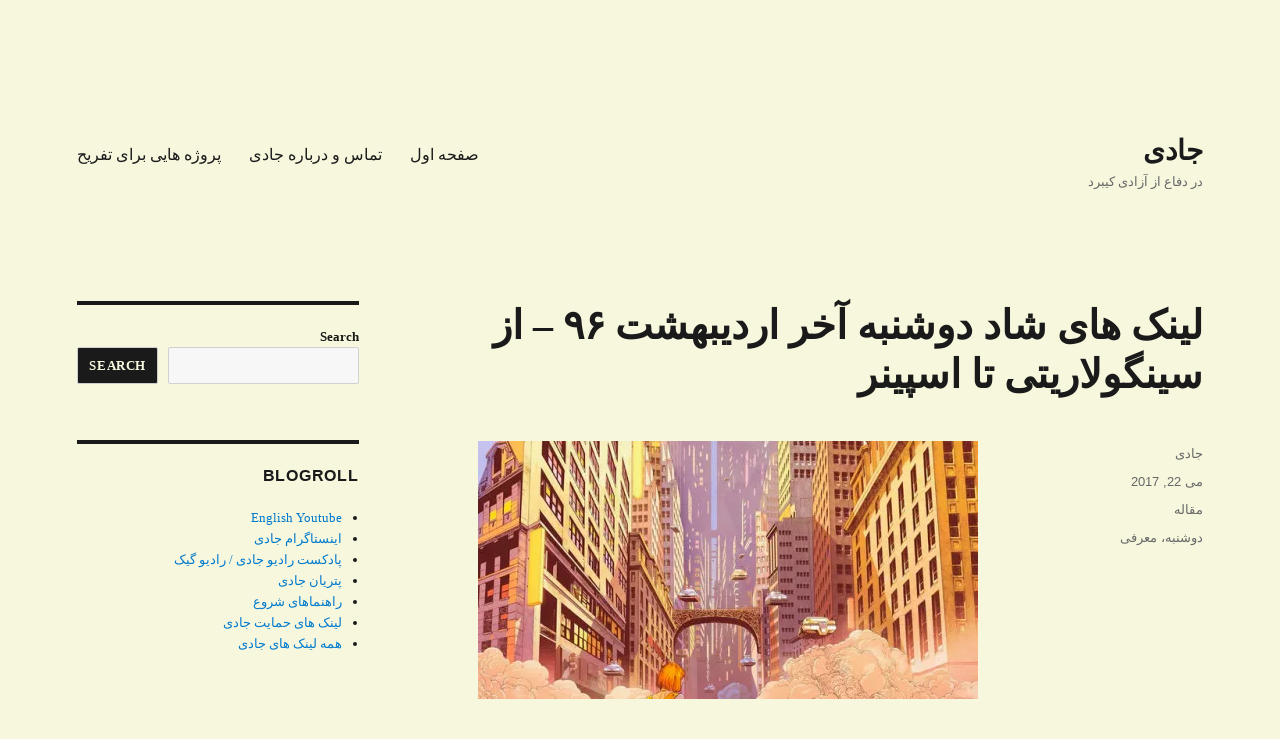

--- FILE ---
content_type: text/html; charset=UTF-8
request_url: https://jadi.net/2017/05/mondays-96-02/
body_size: 19113
content:
<!DOCTYPE html>
<html dir="rtl" lang="fa-IR" class="no-js">
<head>
	<meta charset="UTF-8">
	<meta name="viewport" content="width=device-width, initial-scale=1.0">
	<link rel="profile" href="https://gmpg.org/xfn/11">
		<link rel="pingback" href="https://jadi.net/xmlrpc.php">
		<script>(function(html){html.className = html.className.replace(/\bno-js\b/,'js')})(document.documentElement);</script>
<script>
window.JetpackScriptData = {"site":{"icon":"","title":"جادی","host":"unknown","is_wpcom_platform":false}};
</script>
<meta name='robots' content='index, follow, max-image-preview:large, max-snippet:-1, max-video-preview:-1' />
	<style>img:is([sizes="auto" i], [sizes^="auto," i]) { contain-intrinsic-size: 3000px 1500px }</style>
	
	<!-- This site is optimized with the Yoast SEO plugin v25.5 - https://yoast.com/wordpress/plugins/seo/ -->
	<title>لینک های شاد دوشنبه‌ آخر اردیبهشت ۹۶ - از سینگولاریتی تا اسپینر - جادی</title>
	<link rel="canonical" href="https://jadi.net/2017/05/mondays-96-02/" />
	<meta property="og:locale" content="fa_IR" />
	<meta property="og:type" content="article" />
	<meta property="og:title" content="لینک های شاد دوشنبه‌ آخر اردیبهشت ۹۶ - از سینگولاریتی تا اسپینر - جادی" />
	<meta property="og:description" content="می دونین که دوشنبه آخر ماه، فرصتی است برای هر کسی که در اینترنت یا حتی کلیت فضای تکنولوژی فارسی چیزی داره که دوست داره معرفی اش کنه. البته ممکنه من چیزی رو قبول یا رد کنم ولی به هرحال این فرصت هست (: این ماه اینقدر درگیر شلوغی های انتخابات بودیم که کلا فراموش &hellip; ادامه خواندن &quot;لینک های شاد دوشنبه‌ آخر اردیبهشت ۹۶ &#8211; از سینگولاریتی تا اسپینر&quot;" />
	<meta property="og:url" content="https://jadi.net/2017/05/mondays-96-02/" />
	<meta property="og:site_name" content="جادی" />
	<meta property="article:published_time" content="2017-05-22T16:12:42+00:00" />
	<meta property="article:modified_time" content="2017-05-22T16:16:54+00:00" />
	<meta property="og:image" content="http://jadi.net/wp-content/uploads/2017/05/doshanbe.jpg" />
	<meta name="author" content="جادی" />
	<meta name="twitter:card" content="summary_large_image" />
	<meta name="twitter:creator" content="@jadi" />
	<meta name="twitter:site" content="@jadi" />
	<meta name="twitter:label1" content="نوشته‌شده بدست" />
	<meta name="twitter:data1" content="جادی" />
	<script type="application/ld+json" class="yoast-schema-graph">{"@context":"https://schema.org","@graph":[{"@type":"WebPage","@id":"https://jadi.net/2017/05/mondays-96-02/","url":"https://jadi.net/2017/05/mondays-96-02/","name":"لینک های شاد دوشنبه‌ آخر اردیبهشت ۹۶ - از سینگولاریتی تا اسپینر - جادی","isPartOf":{"@id":"https://jadi.net/#website"},"primaryImageOfPage":{"@id":"https://jadi.net/2017/05/mondays-96-02/#primaryimage"},"image":{"@id":"https://jadi.net/2017/05/mondays-96-02/#primaryimage"},"thumbnailUrl":"http://jadi.net/wp-content/uploads/2017/05/doshanbe.jpg","datePublished":"2017-05-22T16:12:42+00:00","dateModified":"2017-05-22T16:16:54+00:00","author":{"@id":"https://jadi.net/#/schema/person/fa7c4a5a66d9ffdf5e1f1d81758f13ee"},"inLanguage":"fa-IR","potentialAction":[{"@type":"ReadAction","target":["https://jadi.net/2017/05/mondays-96-02/"]}]},{"@type":"ImageObject","inLanguage":"fa-IR","@id":"https://jadi.net/2017/05/mondays-96-02/#primaryimage","url":"https://i0.wp.com/jadi.net/wp-content/uploads/2017/05/doshanbe.jpg?fit=500%2C499&ssl=1","contentUrl":"https://i0.wp.com/jadi.net/wp-content/uploads/2017/05/doshanbe.jpg?fit=500%2C499&ssl=1","width":500,"height":499},{"@type":"WebSite","@id":"https://jadi.net/#website","url":"https://jadi.net/","name":"جادی","description":"در دفاع از آزادی کیبرد","potentialAction":[{"@type":"SearchAction","target":{"@type":"EntryPoint","urlTemplate":"https://jadi.net/?s={search_term_string}"},"query-input":{"@type":"PropertyValueSpecification","valueRequired":true,"valueName":"search_term_string"}}],"inLanguage":"fa-IR"},{"@type":"Person","@id":"https://jadi.net/#/schema/person/fa7c4a5a66d9ffdf5e1f1d81758f13ee","name":"جادی"}]}</script>
	<!-- / Yoast SEO plugin. -->


<link rel='dns-prefetch' href='//stats.wp.com' />
<link rel='dns-prefetch' href='//v0.wordpress.com' />
<link rel='dns-prefetch' href='//www.googletagmanager.com' />
<link rel='dns-prefetch' href='//pagead2.googlesyndication.com' />
<link rel='preconnect' href='//i0.wp.com' />
<link rel='preconnect' href='//c0.wp.com' />
<link href='https://fonts.gstatic.com' crossorigin rel='preconnect' />
<link rel="alternate" type="application/rss+xml" title="جادی &raquo; خوراک" href="https://jadi.net/feed/" />
<link rel="alternate" type="application/rss+xml" title="جادی &raquo; خوراک دیدگاه‌ها" href="https://jadi.net/comments/feed/" />
<script id="wpp-js" src="https://jadi.net/wp-content/plugins/wordpress-popular-posts/assets/js/wpp.min.js?ver=7.3.3" data-sampling="0" data-sampling-rate="100" data-api-url="https://jadi.net/wp-json/wordpress-popular-posts" data-post-id="15735" data-token="aecd84acb5" data-lang="0" data-debug="0"></script>
<link rel="alternate" type="application/rss+xml" title="جادی &raquo; لینک های شاد دوشنبه‌ آخر اردیبهشت ۹۶ &#8211; از سینگولاریتی تا اسپینر خوراک دیدگاه‌ها" href="https://jadi.net/2017/05/mondays-96-02/feed/" />
<link rel='stylesheet' id='twentysixteen-jetpack-rtl-css' href='https://c0.wp.com/p/jetpack/14.8/modules/theme-tools/compat/twentysixteen-rtl.css' media='all' />
<link rel='stylesheet' id='jetpack_related-posts-rtl-css' href='https://c0.wp.com/p/jetpack/14.8/modules/related-posts/related-posts-rtl.css' media='all' />
<link rel='stylesheet' id='wp-block-library-rtl-css' href='https://c0.wp.com/c/6.8.2/wp-includes/css/dist/block-library/style-rtl.min.css' media='all' />
<style id='wp-block-library-theme-inline-css'>
.wp-block-audio :where(figcaption){color:#555;font-size:13px;text-align:center}.is-dark-theme .wp-block-audio :where(figcaption){color:#ffffffa6}.wp-block-audio{margin:0 0 1em}.wp-block-code{border:1px solid #ccc;border-radius:4px;font-family:Menlo,Consolas,monaco,monospace;padding:.8em 1em}.wp-block-embed :where(figcaption){color:#555;font-size:13px;text-align:center}.is-dark-theme .wp-block-embed :where(figcaption){color:#ffffffa6}.wp-block-embed{margin:0 0 1em}.blocks-gallery-caption{color:#555;font-size:13px;text-align:center}.is-dark-theme .blocks-gallery-caption{color:#ffffffa6}:root :where(.wp-block-image figcaption){color:#555;font-size:13px;text-align:center}.is-dark-theme :root :where(.wp-block-image figcaption){color:#ffffffa6}.wp-block-image{margin:0 0 1em}.wp-block-pullquote{border-bottom:4px solid;border-top:4px solid;color:currentColor;margin-bottom:1.75em}.wp-block-pullquote cite,.wp-block-pullquote footer,.wp-block-pullquote__citation{color:currentColor;font-size:.8125em;font-style:normal;text-transform:uppercase}.wp-block-quote{border-left:.25em solid;margin:0 0 1.75em;padding-left:1em}.wp-block-quote cite,.wp-block-quote footer{color:currentColor;font-size:.8125em;font-style:normal;position:relative}.wp-block-quote:where(.has-text-align-right){border-left:none;border-right:.25em solid;padding-left:0;padding-right:1em}.wp-block-quote:where(.has-text-align-center){border:none;padding-left:0}.wp-block-quote.is-large,.wp-block-quote.is-style-large,.wp-block-quote:where(.is-style-plain){border:none}.wp-block-search .wp-block-search__label{font-weight:700}.wp-block-search__button{border:1px solid #ccc;padding:.375em .625em}:where(.wp-block-group.has-background){padding:1.25em 2.375em}.wp-block-separator.has-css-opacity{opacity:.4}.wp-block-separator{border:none;border-bottom:2px solid;margin-left:auto;margin-right:auto}.wp-block-separator.has-alpha-channel-opacity{opacity:1}.wp-block-separator:not(.is-style-wide):not(.is-style-dots){width:100px}.wp-block-separator.has-background:not(.is-style-dots){border-bottom:none;height:1px}.wp-block-separator.has-background:not(.is-style-wide):not(.is-style-dots){height:2px}.wp-block-table{margin:0 0 1em}.wp-block-table td,.wp-block-table th{word-break:normal}.wp-block-table :where(figcaption){color:#555;font-size:13px;text-align:center}.is-dark-theme .wp-block-table :where(figcaption){color:#ffffffa6}.wp-block-video :where(figcaption){color:#555;font-size:13px;text-align:center}.is-dark-theme .wp-block-video :where(figcaption){color:#ffffffa6}.wp-block-video{margin:0 0 1em}:root :where(.wp-block-template-part.has-background){margin-bottom:0;margin-top:0;padding:1.25em 2.375em}
</style>
<style id='classic-theme-styles-inline-css'>
/*! This file is auto-generated */
.wp-block-button__link{color:#fff;background-color:#32373c;border-radius:9999px;box-shadow:none;text-decoration:none;padding:calc(.667em + 2px) calc(1.333em + 2px);font-size:1.125em}.wp-block-file__button{background:#32373c;color:#fff;text-decoration:none}
</style>
<style id='activitypub-follow-me-style-inline-css'>
body.modal-open{overflow:hidden}.activitypub-modal__overlay{align-items:center;background-color:rgba(0,0,0,.5);bottom:0;color:initial;display:flex;justify-content:center;right:0;padding:1rem;position:fixed;left:0;top:0;z-index:100000}.activitypub-modal__overlay.compact{align-items:flex-start;background-color:transparent;bottom:auto;justify-content:flex-start;right:auto;padding:0;position:absolute;left:auto;top:auto;z-index:100}.activitypub-modal__overlay[hidden]{display:none}.activitypub-modal__frame{animation:activitypub-modal-appear .2s ease-out;background-color:var(--wp--preset--color--white,#fff);border-radius:8px;box-shadow:0 5px 15px rgba(0,0,0,.3);display:flex;flex-direction:column;max-height:calc(100vh - 2rem);max-width:660px;overflow:hidden;width:100%}.compact .activitypub-modal__frame{box-shadow:0 2px 8px rgba(0,0,0,.1);max-height:300px;max-width:-moz-min-content;max-width:min-content;min-width:250px;width:auto}.activitypub-modal__header{align-items:center;border-bottom:1px solid var(--wp--preset--color--light-gray,#f0f0f0);display:flex;flex-shrink:0;justify-content:space-between;padding:2rem 2rem 1.5rem}.compact .activitypub-modal__header{display:none}.activitypub-modal__header .activitypub-modal__close{align-items:center;border:none;cursor:pointer;display:flex;justify-content:center;padding:.5rem;width:auto}.activitypub-modal__header .activitypub-modal__close:active{border:none;padding:.5rem}.activitypub-modal__title{font-size:130%;font-weight:600;line-height:1.4;margin:0!important}.activitypub-modal__content{overflow-y:auto}@keyframes activitypub-modal-appear{0%{opacity:0;transform:translateY(20px)}to{opacity:1;transform:translateY(0)}}.activitypub-follow-me-block-wrapper{display:block;margin:1rem 0;position:relative}.activitypub-follow-me-block-wrapper .activitypub-profile{padding:1rem 0}.activitypub-follow-me-block-wrapper .activitypub-profile__body{display:flex;flex-wrap:wrap}.activitypub-follow-me-block-wrapper .activitypub-profile__avatar{border-radius:50%;height:75px;margin-left:1rem;-o-object-fit:cover;object-fit:cover;width:75px}.activitypub-follow-me-block-wrapper .activitypub-profile__content{align-items:center;display:flex;flex:1;flex-wrap:wrap;justify-content:space-between;min-width:0}.activitypub-follow-me-block-wrapper .activitypub-profile__info{display:block;flex:1;min-width:0}.activitypub-follow-me-block-wrapper .activitypub-profile__name{font-size:1.25em;overflow:hidden;text-overflow:ellipsis;white-space:nowrap}.activitypub-follow-me-block-wrapper .activitypub-profile__handle,.activitypub-follow-me-block-wrapper .activitypub-profile__name{color:inherit;line-height:1.2;overflow:hidden;text-overflow:ellipsis;white-space:nowrap}.activitypub-follow-me-block-wrapper .activitypub-profile div.wp-block-button{align-items:center;display:flex;margin:0 1rem 0 0}.activitypub-follow-me-block-wrapper .activitypub-profile .wp-block-button__link{margin:0}.activitypub-follow-me-block-wrapper .activitypub-profile .is-small{font-size:.8rem;padding:.25rem .5rem}.activitypub-follow-me-block-wrapper .activitypub-profile .is-compact{font-size:.9rem;padding:.4rem .8rem}.activitypub-follow-me-block-wrapper:not(.is-style-button-only):not(.is-style-profile) .activitypub-profile__bio,.activitypub-follow-me-block-wrapper:not(.is-style-button-only):not(.is-style-profile) .activitypub-profile__stats{display:none}.activitypub-follow-me-block-wrapper.is-style-button-only .activitypub-profile{padding:0}.activitypub-follow-me-block-wrapper.is-style-button-only .activitypub-profile__body{display:block;padding:0}.activitypub-follow-me-block-wrapper.is-style-button-only .activitypub-profile__content{display:inline}.activitypub-follow-me-block-wrapper.is-style-button-only div.wp-block-button{display:inline-block;margin:0}.activitypub-follow-me-block-wrapper.is-style-button-only .activitypub-profile__avatar,.activitypub-follow-me-block-wrapper.is-style-button-only .activitypub-profile__bio,.activitypub-follow-me-block-wrapper.is-style-button-only .activitypub-profile__handle,.activitypub-follow-me-block-wrapper.is-style-button-only .activitypub-profile__name,.activitypub-follow-me-block-wrapper.is-style-button-only .activitypub-profile__stats{display:none}.activitypub-follow-me-block-wrapper.is-style-profile{border-radius:8px;box-shadow:0 2px 8px rgba(0,0,0,.1);overflow:hidden}.activitypub-follow-me-block-wrapper.is-style-profile .activitypub-profile,.activitypub-follow-me-block-wrapper.is-style-profile.has-background .activitypub-profile{padding:0}.activitypub-follow-me-block-wrapper.is-style-profile .activitypub-profile__header{background-color:#ccc;background-position:50%;background-size:cover;height:120px;width:100%}.activitypub-follow-me-block-wrapper.is-style-profile .activitypub-profile__body{padding:1rem}.activitypub-follow-me-block-wrapper.is-style-profile .activitypub-profile__avatar{height:64px;width:64px}.activitypub-follow-me-block-wrapper.is-style-profile .activitypub-profile__content{flex:1;min-width:0}.activitypub-follow-me-block-wrapper.is-style-profile .activitypub-profile__name{margin-bottom:.25rem}.activitypub-follow-me-block-wrapper.is-style-profile .activitypub-profile__bio{font-size:90%;line-height:1.4;margin-top:16px;width:100%}.activitypub-follow-me-block-wrapper.is-style-profile .activitypub-profile__bio p{margin:0 0 .5rem}.activitypub-follow-me-block-wrapper.is-style-profile .activitypub-profile__bio p:last-child{margin-bottom:0}.activitypub-follow-me-block-wrapper.is-style-profile .activitypub-profile__stats{display:flex;font-size:.9em;gap:16px;margin-top:1rem;width:100%}.activitypub-follow-me-block-wrapper.has-background .activitypub-profile,.activitypub-follow-me-block-wrapper.has-border .activitypub-profile{padding-right:1rem;padding-left:1rem}.activitypub-dialog__section{border-bottom:1px solid var(--wp--preset--color--light-gray,#f0f0f0);padding:1.5rem 2rem}.activitypub-dialog__section:last-child{border-bottom:none;padding-bottom:2rem}.activitypub-dialog__section h4{font-size:110%;margin-bottom:.5rem;margin-top:0}.activitypub-dialog__description{color:inherit;font-size:95%;margin-bottom:1rem}.activitypub-dialog__button-group{display:flex;margin-bottom:.5rem;width:100%}.activitypub-dialog__button-group input[type]{border:1px solid var(--wp--preset--color--gray,#e2e4e7);border-radius:0 4px 4px 0;flex:1;line-height:1;margin:0}.activitypub-dialog__button-group input[type]::-moz-placeholder{opacity:.5}.activitypub-dialog__button-group input[type]::placeholder{opacity:.5}.activitypub-dialog__button-group input[type][aria-invalid=true]{border-color:var(--wp--preset--color--vivid-red)}.activitypub-dialog__button-group button{border-radius:4px 0 0 4px!important;margin-right:-1px!important;min-width:22.5%;width:auto}.activitypub-dialog__error{color:var(--wp--preset--color--vivid-red);font-size:90%;margin-top:.5rem}

</style>
<link rel='stylesheet' id='activitypub-followers-style-rtl-css' href='https://jadi.net/wp-content/plugins/activitypub/build/followers/style-index.css?ver=2.0.1' media='all' />
<style id='activitypub-reactions-style-inline-css'>
body.modal-open{overflow:hidden}.activitypub-modal__overlay{align-items:center;background-color:rgba(0,0,0,.5);bottom:0;color:initial;display:flex;justify-content:center;right:0;padding:1rem;position:fixed;left:0;top:0;z-index:100000}.activitypub-modal__overlay.compact{align-items:flex-start;background-color:transparent;bottom:auto;justify-content:flex-start;right:auto;padding:0;position:absolute;left:auto;top:auto;z-index:100}.activitypub-modal__overlay[hidden]{display:none}.activitypub-modal__frame{animation:activitypub-modal-appear .2s ease-out;background-color:var(--wp--preset--color--white,#fff);border-radius:8px;box-shadow:0 5px 15px rgba(0,0,0,.3);display:flex;flex-direction:column;max-height:calc(100vh - 2rem);max-width:660px;overflow:hidden;width:100%}.compact .activitypub-modal__frame{box-shadow:0 2px 8px rgba(0,0,0,.1);max-height:300px;max-width:-moz-min-content;max-width:min-content;min-width:250px;width:auto}.activitypub-modal__header{align-items:center;border-bottom:1px solid var(--wp--preset--color--light-gray,#f0f0f0);display:flex;flex-shrink:0;justify-content:space-between;padding:2rem 2rem 1.5rem}.compact .activitypub-modal__header{display:none}.activitypub-modal__header .activitypub-modal__close{align-items:center;border:none;cursor:pointer;display:flex;justify-content:center;padding:.5rem;width:auto}.activitypub-modal__header .activitypub-modal__close:active{border:none;padding:.5rem}.activitypub-modal__title{font-size:130%;font-weight:600;line-height:1.4;margin:0!important}.activitypub-modal__content{overflow-y:auto}@keyframes activitypub-modal-appear{0%{opacity:0;transform:translateY(20px)}to{opacity:1;transform:translateY(0)}}.wp-block-activitypub-reactions{margin-bottom:2rem;margin-top:2rem;position:relative}.wp-block-activitypub-reactions.has-background,.wp-block-activitypub-reactions.has-border{box-sizing:border-box;padding:2rem}.wp-block-activitypub-reactions .activitypub-reactions{display:flex;flex-direction:column;flex-wrap:wrap}.wp-block-activitypub-reactions .reaction-group{align-items:center;display:flex;gap:.75rem;justify-content:flex-start;margin:.5em 0;position:relative;width:100%}@media(max-width:782px){.wp-block-activitypub-reactions .reaction-group:has(.reaction-avatars:not(:empty)){justify-content:space-between}}.wp-block-activitypub-reactions .reaction-group .reaction-avatars{align-items:center;display:flex;flex-direction:row;list-style:none;margin:0!important;padding:0}.wp-block-activitypub-reactions .reaction-group .reaction-avatars li{margin:0 0 0 -10px;padding:0;transition:transform .2s ease}.wp-block-activitypub-reactions .reaction-group .reaction-avatars li:not([hidden]):not(:has(~li:not([hidden]))){margin-left:0}.wp-block-activitypub-reactions .reaction-group .reaction-avatars li:hover{transform:translateY(-2px);z-index:2}.wp-block-activitypub-reactions .reaction-group .reaction-avatars li a{border-radius:50%;box-shadow:none;display:block;line-height:1;text-decoration:none}.wp-block-activitypub-reactions .reaction-group .reaction-avatar{max-height:32px;max-width:32px;overflow:hidden;-moz-force-broken-image-icon:1;border:.5px solid var(--wp--preset--color--contrast,hsla(0,0%,100%,.8));border-radius:50%;box-shadow:0 0 0 .5px hsla(0,0%,100%,.8),0 1px 3px rgba(0,0,0,.2);transition:transform .6s cubic-bezier(.34,1.56,.64,1);will-change:transform}.wp-block-activitypub-reactions .reaction-group .reaction-avatar:focus-visible,.wp-block-activitypub-reactions .reaction-group .reaction-avatar:hover{position:relative;transform:translateY(-5px);z-index:1}.wp-block-activitypub-reactions .reaction-group .reaction-label{align-items:center;background:none;border:none;border-radius:4px;color:currentColor;display:flex;flex:0 0 auto;font-size:70%;gap:.25rem;padding:.25rem .5rem;text-decoration:none;transition:background-color .2s ease;white-space:nowrap}.wp-block-activitypub-reactions .reaction-group .reaction-label:hover{background-color:rgba(0,0,0,.05);color:currentColor}.wp-block-activitypub-reactions .reaction-group .reaction-label:focus:not(:disabled){box-shadow:none;outline:1px solid currentColor;outline-offset:2px}.reactions-list{list-style:none;margin:0!important;padding:.5rem}.components-popover__content>.reactions-list{padding:0}.reactions-list .reaction-item{margin:0 0 .5rem}.reactions-list .reaction-item:last-child{margin-bottom:0}.reactions-list .reaction-item a{align-items:center;border-radius:4px;box-shadow:none;color:inherit;display:flex;gap:.75rem;padding:.5rem;text-decoration:none;transition:background-color .2s ease}.reactions-list .reaction-item a:hover{background-color:rgba(0,0,0,.03)}.reactions-list .reaction-item img{border:1px solid var(--wp--preset--color--light-gray,#f0f0f0);border-radius:50%;box-shadow:none;height:36px;width:36px}.reactions-list .reaction-item .reaction-name{font-size:75%}.components-popover__content{box-shadow:0 2px 8px rgba(0,0,0,.1);max-height:300px;max-width:-moz-min-content;max-width:min-content;min-width:250px;padding:.5rem;width:auto}

</style>
<style id='activitypub-reply-style-inline-css'>
.activitypub-embed{background:#fff;border:1px solid #e6e6e6;border-radius:12px;font-family:-apple-system,BlinkMacSystemFont,Segoe UI,Roboto,Helvetica,Arial,sans-serif;max-width:100%;padding:0}.activitypub-reply-block .activitypub-embed{margin:1em 0}.activitypub-embed-header{align-items:center;display:flex;gap:10px;padding:15px}.activitypub-embed-header img{border-radius:50%;height:48px;width:48px}.activitypub-embed-header-text{flex-grow:1}.activitypub-embed-header-text h2{color:#000;font-size:15px;font-weight:600;margin:0;padding:0}.activitypub-embed-header-text .ap-account{color:#687684;font-size:14px;text-decoration:none}.activitypub-embed-content{padding:0 15px 15px}.activitypub-embed-content .ap-title{color:#000;font-size:23px;font-weight:600;margin:0 0 10px;padding:0}.activitypub-embed-content .ap-subtitle{color:#000;font-size:15px;margin:0 0 15px}.activitypub-embed-content .ap-preview{border:1px solid #e6e6e6}.activitypub-embed-content .ap-preview img{display:block;height:auto}.activitypub-embed-content .ap-preview{border-radius:8px;box-sizing:border-box;display:grid;gap:2px;grid-template-columns:1fr 1fr;grid-template-rows:1fr 1fr;margin:1em 0 0;min-height:64px;overflow:hidden;position:relative;width:100%}.activitypub-embed-content .ap-preview.layout-1{grid-template-columns:1fr;grid-template-rows:1fr}.activitypub-embed-content .ap-preview.layout-2{aspect-ratio:auto;grid-template-rows:1fr;height:auto}.activitypub-embed-content .ap-preview.layout-3>img:first-child{grid-row:span 2}.activitypub-embed-content .ap-preview img{border:0;box-sizing:border-box;display:inline-block;height:100%;-o-object-fit:cover;object-fit:cover;overflow:hidden;position:relative;width:100%}.activitypub-embed-content .ap-preview audio,.activitypub-embed-content .ap-preview video{display:block;grid-column:1/span 2;max-width:100%}.activitypub-embed-content .ap-preview audio{width:100%}.activitypub-embed-content .ap-preview-text{padding:15px}.activitypub-embed-meta{border-top:1px solid #e6e6e6;color:#687684;display:flex;font-size:13px;gap:15px;padding:15px}.activitypub-embed-meta .ap-stat{align-items:center;display:flex;gap:5px}@media only screen and (max-width:399px){.activitypub-embed-meta span.ap-stat{display:none!important}}.activitypub-embed-meta a.ap-stat{color:inherit;text-decoration:none}.activitypub-embed-meta strong{color:#000;font-weight:600}.activitypub-embed-meta .ap-stat-label{color:#687684}.wp-block-activitypub-reply .components-spinner{height:12px;margin-bottom:0;margin-top:0;width:12px}

</style>
<link rel='stylesheet' id='mediaelement-css' href='https://c0.wp.com/c/6.8.2/wp-includes/js/mediaelement/mediaelementplayer-legacy.min.css' media='all' />
<link rel='stylesheet' id='wp-mediaelement-css' href='https://c0.wp.com/c/6.8.2/wp-includes/js/mediaelement/wp-mediaelement.min.css' media='all' />
<style id='jetpack-sharing-buttons-style-inline-css'>
.jetpack-sharing-buttons__services-list{display:flex;flex-direction:row;flex-wrap:wrap;gap:0;list-style-type:none;margin:5px;padding:0}.jetpack-sharing-buttons__services-list.has-small-icon-size{font-size:12px}.jetpack-sharing-buttons__services-list.has-normal-icon-size{font-size:16px}.jetpack-sharing-buttons__services-list.has-large-icon-size{font-size:24px}.jetpack-sharing-buttons__services-list.has-huge-icon-size{font-size:36px}@media print{.jetpack-sharing-buttons__services-list{display:none!important}}.editor-styles-wrapper .wp-block-jetpack-sharing-buttons{gap:0;padding-inline-start:0}ul.jetpack-sharing-buttons__services-list.has-background{padding:1.25em 2.375em}
</style>
<style id='global-styles-inline-css'>
:root{--wp--preset--aspect-ratio--square: 1;--wp--preset--aspect-ratio--4-3: 4/3;--wp--preset--aspect-ratio--3-4: 3/4;--wp--preset--aspect-ratio--3-2: 3/2;--wp--preset--aspect-ratio--2-3: 2/3;--wp--preset--aspect-ratio--16-9: 16/9;--wp--preset--aspect-ratio--9-16: 9/16;--wp--preset--color--black: #000000;--wp--preset--color--cyan-bluish-gray: #abb8c3;--wp--preset--color--white: #fff;--wp--preset--color--pale-pink: #f78da7;--wp--preset--color--vivid-red: #cf2e2e;--wp--preset--color--luminous-vivid-orange: #ff6900;--wp--preset--color--luminous-vivid-amber: #fcb900;--wp--preset--color--light-green-cyan: #7bdcb5;--wp--preset--color--vivid-green-cyan: #00d084;--wp--preset--color--pale-cyan-blue: #8ed1fc;--wp--preset--color--vivid-cyan-blue: #0693e3;--wp--preset--color--vivid-purple: #9b51e0;--wp--preset--color--dark-gray: #1a1a1a;--wp--preset--color--medium-gray: #686868;--wp--preset--color--light-gray: #e5e5e5;--wp--preset--color--blue-gray: #4d545c;--wp--preset--color--bright-blue: #007acc;--wp--preset--color--light-blue: #9adffd;--wp--preset--color--dark-brown: #402b30;--wp--preset--color--medium-brown: #774e24;--wp--preset--color--dark-red: #640c1f;--wp--preset--color--bright-red: #ff675f;--wp--preset--color--yellow: #ffef8e;--wp--preset--gradient--vivid-cyan-blue-to-vivid-purple: linear-gradient(135deg,rgba(6,147,227,1) 0%,rgb(155,81,224) 100%);--wp--preset--gradient--light-green-cyan-to-vivid-green-cyan: linear-gradient(135deg,rgb(122,220,180) 0%,rgb(0,208,130) 100%);--wp--preset--gradient--luminous-vivid-amber-to-luminous-vivid-orange: linear-gradient(135deg,rgba(252,185,0,1) 0%,rgba(255,105,0,1) 100%);--wp--preset--gradient--luminous-vivid-orange-to-vivid-red: linear-gradient(135deg,rgba(255,105,0,1) 0%,rgb(207,46,46) 100%);--wp--preset--gradient--very-light-gray-to-cyan-bluish-gray: linear-gradient(135deg,rgb(238,238,238) 0%,rgb(169,184,195) 100%);--wp--preset--gradient--cool-to-warm-spectrum: linear-gradient(135deg,rgb(74,234,220) 0%,rgb(151,120,209) 20%,rgb(207,42,186) 40%,rgb(238,44,130) 60%,rgb(251,105,98) 80%,rgb(254,248,76) 100%);--wp--preset--gradient--blush-light-purple: linear-gradient(135deg,rgb(255,206,236) 0%,rgb(152,150,240) 100%);--wp--preset--gradient--blush-bordeaux: linear-gradient(135deg,rgb(254,205,165) 0%,rgb(254,45,45) 50%,rgb(107,0,62) 100%);--wp--preset--gradient--luminous-dusk: linear-gradient(135deg,rgb(255,203,112) 0%,rgb(199,81,192) 50%,rgb(65,88,208) 100%);--wp--preset--gradient--pale-ocean: linear-gradient(135deg,rgb(255,245,203) 0%,rgb(182,227,212) 50%,rgb(51,167,181) 100%);--wp--preset--gradient--electric-grass: linear-gradient(135deg,rgb(202,248,128) 0%,rgb(113,206,126) 100%);--wp--preset--gradient--midnight: linear-gradient(135deg,rgb(2,3,129) 0%,rgb(40,116,252) 100%);--wp--preset--font-size--small: 13px;--wp--preset--font-size--medium: 20px;--wp--preset--font-size--large: 36px;--wp--preset--font-size--x-large: 42px;--wp--preset--font-family--vazirmatn: Vazirmatn;--wp--preset--spacing--20: 0.44rem;--wp--preset--spacing--30: 0.67rem;--wp--preset--spacing--40: 1rem;--wp--preset--spacing--50: 1.5rem;--wp--preset--spacing--60: 2.25rem;--wp--preset--spacing--70: 3.38rem;--wp--preset--spacing--80: 5.06rem;--wp--preset--shadow--natural: 6px 6px 9px rgba(0, 0, 0, 0.2);--wp--preset--shadow--deep: 12px 12px 50px rgba(0, 0, 0, 0.4);--wp--preset--shadow--sharp: 6px 6px 0px rgba(0, 0, 0, 0.2);--wp--preset--shadow--outlined: 6px 6px 0px -3px rgba(255, 255, 255, 1), 6px 6px rgba(0, 0, 0, 1);--wp--preset--shadow--crisp: 6px 6px 0px rgba(0, 0, 0, 1);}:where(.is-layout-flex){gap: 0.5em;}:where(.is-layout-grid){gap: 0.5em;}body .is-layout-flex{display: flex;}.is-layout-flex{flex-wrap: wrap;align-items: center;}.is-layout-flex > :is(*, div){margin: 0;}body .is-layout-grid{display: grid;}.is-layout-grid > :is(*, div){margin: 0;}:where(.wp-block-columns.is-layout-flex){gap: 2em;}:where(.wp-block-columns.is-layout-grid){gap: 2em;}:where(.wp-block-post-template.is-layout-flex){gap: 1.25em;}:where(.wp-block-post-template.is-layout-grid){gap: 1.25em;}.has-black-color{color: var(--wp--preset--color--black) !important;}.has-cyan-bluish-gray-color{color: var(--wp--preset--color--cyan-bluish-gray) !important;}.has-white-color{color: var(--wp--preset--color--white) !important;}.has-pale-pink-color{color: var(--wp--preset--color--pale-pink) !important;}.has-vivid-red-color{color: var(--wp--preset--color--vivid-red) !important;}.has-luminous-vivid-orange-color{color: var(--wp--preset--color--luminous-vivid-orange) !important;}.has-luminous-vivid-amber-color{color: var(--wp--preset--color--luminous-vivid-amber) !important;}.has-light-green-cyan-color{color: var(--wp--preset--color--light-green-cyan) !important;}.has-vivid-green-cyan-color{color: var(--wp--preset--color--vivid-green-cyan) !important;}.has-pale-cyan-blue-color{color: var(--wp--preset--color--pale-cyan-blue) !important;}.has-vivid-cyan-blue-color{color: var(--wp--preset--color--vivid-cyan-blue) !important;}.has-vivid-purple-color{color: var(--wp--preset--color--vivid-purple) !important;}.has-black-background-color{background-color: var(--wp--preset--color--black) !important;}.has-cyan-bluish-gray-background-color{background-color: var(--wp--preset--color--cyan-bluish-gray) !important;}.has-white-background-color{background-color: var(--wp--preset--color--white) !important;}.has-pale-pink-background-color{background-color: var(--wp--preset--color--pale-pink) !important;}.has-vivid-red-background-color{background-color: var(--wp--preset--color--vivid-red) !important;}.has-luminous-vivid-orange-background-color{background-color: var(--wp--preset--color--luminous-vivid-orange) !important;}.has-luminous-vivid-amber-background-color{background-color: var(--wp--preset--color--luminous-vivid-amber) !important;}.has-light-green-cyan-background-color{background-color: var(--wp--preset--color--light-green-cyan) !important;}.has-vivid-green-cyan-background-color{background-color: var(--wp--preset--color--vivid-green-cyan) !important;}.has-pale-cyan-blue-background-color{background-color: var(--wp--preset--color--pale-cyan-blue) !important;}.has-vivid-cyan-blue-background-color{background-color: var(--wp--preset--color--vivid-cyan-blue) !important;}.has-vivid-purple-background-color{background-color: var(--wp--preset--color--vivid-purple) !important;}.has-black-border-color{border-color: var(--wp--preset--color--black) !important;}.has-cyan-bluish-gray-border-color{border-color: var(--wp--preset--color--cyan-bluish-gray) !important;}.has-white-border-color{border-color: var(--wp--preset--color--white) !important;}.has-pale-pink-border-color{border-color: var(--wp--preset--color--pale-pink) !important;}.has-vivid-red-border-color{border-color: var(--wp--preset--color--vivid-red) !important;}.has-luminous-vivid-orange-border-color{border-color: var(--wp--preset--color--luminous-vivid-orange) !important;}.has-luminous-vivid-amber-border-color{border-color: var(--wp--preset--color--luminous-vivid-amber) !important;}.has-light-green-cyan-border-color{border-color: var(--wp--preset--color--light-green-cyan) !important;}.has-vivid-green-cyan-border-color{border-color: var(--wp--preset--color--vivid-green-cyan) !important;}.has-pale-cyan-blue-border-color{border-color: var(--wp--preset--color--pale-cyan-blue) !important;}.has-vivid-cyan-blue-border-color{border-color: var(--wp--preset--color--vivid-cyan-blue) !important;}.has-vivid-purple-border-color{border-color: var(--wp--preset--color--vivid-purple) !important;}.has-vivid-cyan-blue-to-vivid-purple-gradient-background{background: var(--wp--preset--gradient--vivid-cyan-blue-to-vivid-purple) !important;}.has-light-green-cyan-to-vivid-green-cyan-gradient-background{background: var(--wp--preset--gradient--light-green-cyan-to-vivid-green-cyan) !important;}.has-luminous-vivid-amber-to-luminous-vivid-orange-gradient-background{background: var(--wp--preset--gradient--luminous-vivid-amber-to-luminous-vivid-orange) !important;}.has-luminous-vivid-orange-to-vivid-red-gradient-background{background: var(--wp--preset--gradient--luminous-vivid-orange-to-vivid-red) !important;}.has-very-light-gray-to-cyan-bluish-gray-gradient-background{background: var(--wp--preset--gradient--very-light-gray-to-cyan-bluish-gray) !important;}.has-cool-to-warm-spectrum-gradient-background{background: var(--wp--preset--gradient--cool-to-warm-spectrum) !important;}.has-blush-light-purple-gradient-background{background: var(--wp--preset--gradient--blush-light-purple) !important;}.has-blush-bordeaux-gradient-background{background: var(--wp--preset--gradient--blush-bordeaux) !important;}.has-luminous-dusk-gradient-background{background: var(--wp--preset--gradient--luminous-dusk) !important;}.has-pale-ocean-gradient-background{background: var(--wp--preset--gradient--pale-ocean) !important;}.has-electric-grass-gradient-background{background: var(--wp--preset--gradient--electric-grass) !important;}.has-midnight-gradient-background{background: var(--wp--preset--gradient--midnight) !important;}.has-small-font-size{font-size: var(--wp--preset--font-size--small) !important;}.has-medium-font-size{font-size: var(--wp--preset--font-size--medium) !important;}.has-large-font-size{font-size: var(--wp--preset--font-size--large) !important;}.has-x-large-font-size{font-size: var(--wp--preset--font-size--x-large) !important;}.has-vazirmatn-font-family{font-family: var(--wp--preset--font-family--vazirmatn) !important;}
:where(.wp-block-post-template.is-layout-flex){gap: 1.25em;}:where(.wp-block-post-template.is-layout-grid){gap: 1.25em;}
:where(.wp-block-columns.is-layout-flex){gap: 2em;}:where(.wp-block-columns.is-layout-grid){gap: 2em;}
:root :where(.wp-block-pullquote){font-size: 1.5em;line-height: 1.6;}
</style>
<link rel='stylesheet' id='wordpress-popular-posts-css-css' href='https://jadi.net/wp-content/plugins/wordpress-popular-posts/assets/css/wpp.css?ver=7.3.3' media='all' />
<link rel='stylesheet' id='twentysixteen-fonts-css' href='https://jadi.net/wp-content/themes/twentysixteen/fonts/merriweather-plus-montserrat.css?ver=20230328' media='all' />
<link rel='stylesheet' id='genericons-css' href='https://c0.wp.com/p/jetpack/14.8/_inc/genericons/genericons/genericons.css' media='all' />
<link rel='stylesheet' id='twentysixteen-style-css' href='https://jadi.net/wp-content/themes/twentysixteen/style.css?ver=20250415' media='all' />
<style id='twentysixteen-style-inline-css'>

		/* Custom Page Background Color */
		.site {
			background-color: #f7f7de;
		}

		mark,
		ins,
		button,
		button[disabled]:hover,
		button[disabled]:focus,
		input[type="button"],
		input[type="button"][disabled]:hover,
		input[type="button"][disabled]:focus,
		input[type="reset"],
		input[type="reset"][disabled]:hover,
		input[type="reset"][disabled]:focus,
		input[type="submit"],
		input[type="submit"][disabled]:hover,
		input[type="submit"][disabled]:focus,
		.menu-toggle.toggled-on,
		.menu-toggle.toggled-on:hover,
		.menu-toggle.toggled-on:focus,
		.pagination .prev,
		.pagination .next,
		.pagination .prev:hover,
		.pagination .prev:focus,
		.pagination .next:hover,
		.pagination .next:focus,
		.pagination .nav-links:before,
		.pagination .nav-links:after,
		.widget_calendar tbody a,
		.widget_calendar tbody a:hover,
		.widget_calendar tbody a:focus,
		.page-links a,
		.page-links a:hover,
		.page-links a:focus {
			color: #f7f7de;
		}

		@media screen and (min-width: 56.875em) {
			.main-navigation ul ul li {
				background-color: #f7f7de;
			}

			.main-navigation ul ul:after {
				border-top-color: #f7f7de;
				border-bottom-color: #f7f7de;
			}
		}
	
</style>
<link rel='stylesheet' id='twentysixteen-block-style-css' href='https://jadi.net/wp-content/themes/twentysixteen/css/blocks.css?ver=20240817' media='all' />
<!--[if lt IE 10]>
<link rel='stylesheet' id='twentysixteen-ie-css' href='https://jadi.net/wp-content/themes/twentysixteen/css/ie.css?ver=20170530' media='all' />
<![endif]-->
<!--[if lt IE 9]>
<link rel='stylesheet' id='twentysixteen-ie8-css' href='https://jadi.net/wp-content/themes/twentysixteen/css/ie8.css?ver=20170530' media='all' />
<![endif]-->
<!--[if lt IE 8]>
<link rel='stylesheet' id='twentysixteen-ie7-css' href='https://jadi.net/wp-content/themes/twentysixteen/css/ie7.css?ver=20170530' media='all' />
<![endif]-->
<link rel='stylesheet' id='sharedaddy-css' href='https://c0.wp.com/p/jetpack/14.8/modules/sharedaddy/sharing.css' media='all' />
<link rel='stylesheet' id='social-logos-css' href='https://c0.wp.com/p/jetpack/14.8/_inc/social-logos/social-logos.min.css' media='all' />
<script id="jetpack_related-posts-js-extra">
var related_posts_js_options = {"post_heading":"h4"};
</script>
<script src="https://c0.wp.com/p/jetpack/14.8/_inc/build/related-posts/related-posts.min.js" id="jetpack_related-posts-js"></script>
<!--[if lt IE 9]>
<script src="https://jadi.net/wp-content/themes/twentysixteen/js/html5.js?ver=3.7.3" id="twentysixteen-html5-js"></script>
<![endif]-->
<script src="https://c0.wp.com/c/6.8.2/wp-includes/js/jquery/jquery.min.js" id="jquery-core-js"></script>
<script src="https://c0.wp.com/c/6.8.2/wp-includes/js/jquery/jquery-migrate.min.js" id="jquery-migrate-js"></script>
<script id="twentysixteen-script-js-extra">
var screenReaderText = {"expand":"\u0628\u0627\u0632\u06a9\u0631\u062f\u0646 \u0632\u06cc\u0631\u0641\u0647\u0631\u0633\u062a","collapse":"\u0628\u0633\u062a\u0646 \u0632\u06cc\u0631\u0641\u0647\u0631\u0633\u062a"};
</script>
<script src="https://jadi.net/wp-content/themes/twentysixteen/js/functions.js?ver=20230629" id="twentysixteen-script-js" defer data-wp-strategy="defer"></script>
<link rel="https://api.w.org/" href="https://jadi.net/wp-json/" /><link rel="alternate" title="JSON" type="application/json" href="https://jadi.net/wp-json/wp/v2/posts/15735" /><link rel="EditURI" type="application/rsd+xml" title="RSD" href="https://jadi.net/xmlrpc.php?rsd" />
<link rel="stylesheet" href="https://jadi.net/wp-content/themes/twentysixteen/rtl.css" media="screen" /><meta name="generator" content="WordPress 6.8.2" />
<link rel='shortlink' href='https://wp.me/p47Tfq-45N' />
<link rel="alternate" title="oEmbed (JSON)" type="application/json+oembed" href="https://jadi.net/wp-json/oembed/1.0/embed?url=https%3A%2F%2Fjadi.net%2F2017%2F05%2Fmondays-96-02%2F" />
<link rel="alternate" title="oEmbed (XML)" type="text/xml+oembed" href="https://jadi.net/wp-json/oembed/1.0/embed?url=https%3A%2F%2Fjadi.net%2F2017%2F05%2Fmondays-96-02%2F&#038;format=xml" />
<meta name="generator" content="Site Kit by Google 1.157.0" />	<style>img#wpstats{display:none}</style>
		<meta property="fediverse:creator" name="fediverse:creator" content="blog@jadi.net" />
            <style id="wpp-loading-animation-styles">@-webkit-keyframes bgslide{from{background-position-x:0}to{background-position-x:-200%}}@keyframes bgslide{from{background-position-x:0}to{background-position-x:-200%}}.wpp-widget-block-placeholder,.wpp-shortcode-placeholder{margin:0 auto;width:60px;height:3px;background:#dd3737;background:linear-gradient(90deg,#dd3737 0%,#571313 10%,#dd3737 100%);background-size:200% auto;border-radius:3px;-webkit-animation:bgslide 1s infinite linear;animation:bgslide 1s infinite linear}</style>
            
<!-- Google AdSense meta tags added by Site Kit -->
<meta name="google-adsense-platform-account" content="ca-host-pub-2644536267352236">
<meta name="google-adsense-platform-domain" content="sitekit.withgoogle.com">
<!-- End Google AdSense meta tags added by Site Kit -->
<style id="custom-background-css">
body.custom-background { background-color: #f7f7de; }
</style>
	
<!-- Google AdSense snippet added by Site Kit -->
<script async src="https://pagead2.googlesyndication.com/pagead/js/adsbygoogle.js?client=ca-pub-3843202782960285&amp;host=ca-host-pub-2644536267352236" crossorigin="anonymous"></script>

<!-- End Google AdSense snippet added by Site Kit -->

<link rel="alternate" title="ActivityPub (JSON)" type="application/activity+json" href="https://jadi.net/2017/05/mondays-96-02/" />
	<!-- Fonts Plugin CSS - https://fontsplugin.com/ -->
	<style>
		/* Cached: January 20, 2026 at 12:44am */

:root {
--font-base: Vazirmatn;
--font-headings: Vazirmatn;
--font-input: Vazirmatn;
}
body, #content, .entry-content, .post-content, .page-content, .post-excerpt, .entry-summary, .entry-excerpt, .widget-area, .widget, .sidebar, #sidebar, footer, .footer, #footer, .site-footer, #site-footer, .entry-content p, .entry-content ol, .entry-content ul, .entry-content dl, .entry-content dt, .widget_text p, .widget_text ol, .widget_text ul, .widget_text dl, .widget_text dt, .widget-content .rssSummary {
font-family: "Vazirmatn";
 }
#site-title, .site-title, #site-title a, .site-title a, .entry-title, .entry-title a, h1, h2, h3, h4, h5, h6, .widget-title, .elementor-heading-title {
font-family: "Vazirmatn";
 }
button, .button, input, select, textarea, .wp-block-button, .wp-block-button__link {
font-family: "Vazirmatn";
 }
	</style>
	<!-- Fonts Plugin CSS -->
	</head>

<body class="rtl wp-singular post-template-default single single-post postid-15735 single-format-standard custom-background wp-embed-responsive wp-theme-twentysixteen">
<div id="page" class="site">
	<div class="site-inner">
		<a class="skip-link screen-reader-text" href="#content">
			پرش به محتوا		</a>

		<header id="masthead" class="site-header">
			<div class="site-header-main">
				<div class="site-branding">
																					<p class="site-title"><a href="https://jadi.net/" rel="home" >جادی</a></p>
												<p class="site-description">در دفاع از آزادی کیبرد</p>
									</div><!-- .site-branding -->

									<button id="menu-toggle" class="menu-toggle">فهرست</button>

					<div id="site-header-menu" class="site-header-menu">
													<nav id="site-navigation" class="main-navigation" aria-label="فهرست اصلی">
								<div class="menu-top-navigation-container"><ul id="menu-top-navigation" class="primary-menu"><li id="menu-item-8988" class="menu-item menu-item-type-custom menu-item-object-custom menu-item-8988"><a href="/">صفحه اول</a></li>
<li id="menu-item-8987" class="menu-item menu-item-type-post_type menu-item-object-page menu-item-8987"><a href="https://jadi.net/jadi/">تماس و درباره جادی</a></li>
<li id="menu-item-8986" class="menu-item menu-item-type-post_type menu-item-object-page menu-item-8986"><a href="https://jadi.net/projects/">پروژه هایی برای تفریح</a></li>
</ul></div>							</nav><!-- .main-navigation -->
						
											</div><!-- .site-header-menu -->
							</div><!-- .site-header-main -->

					</header><!-- .site-header -->

		<div id="content" class="site-content">

<div id="primary" class="content-area">
	<main id="main" class="site-main">
		
<article id="post-15735" class="post-15735 post type-post status-publish format-standard hentry category-1 tag-487 tag-11">
	<header class="entry-header">
		<h1 class="entry-title">لینک های شاد دوشنبه‌ آخر اردیبهشت ۹۶ &#8211; از سینگولاریتی تا اسپینر</h1>	</header><!-- .entry-header -->

	
	
	<div class="entry-content">
		<p><img data-recalc-dims="1" fetchpriority="high" decoding="async" src="https://i0.wp.com/jadi.net/wp-content/uploads/2017/05/doshanbe.jpg?resize=500%2C499" alt="" width="500" height="499" class="alignnone size-full wp-image-15736" /><br />
می دونین که دوشنبه آخر ماه، فرصتی است برای هر کسی که در اینترنت یا حتی کلیت فضای تکنولوژی فارسی چیزی داره که دوست داره معرفی اش کنه. البته ممکنه من چیزی رو قبول یا رد کنم ولی به هرحال این فرصت هست (: این ماه اینقدر درگیر شلوغی های انتخابات بودیم که کلا فراموش شد و کسی هم یادآوری نکرد و در نتیجه امروز منتشرش می کنم. این شما و این چرخی توی اینترنت فارسی و شما هم اگر چیزی داشتین، ایمیل کنین به jadijadi در جیمیل.</p>
<ul>
<li>سایت <a href="https://www.takinegi.com/">تکینگی</a> سایتی است در حوزه سینگولاریتی که <a href="https://jadi.net/2012/03/radio-geek-001-singularity/">شماره اول پادکست رادیوگیک در موردش بود</a>. به شکل حرفه ای ادامه داده و امیدوارم مستمر باشه.</li>
<li>شهاب سیاوش هم مجموعه خوبی از فونت داره که از سال ها قبل ساخته و حالا منتشر کرده. <a href="https://font.shahabsiavash.com">توی بخش فونت وبلاگش کلی فونت فارسی باحال هست</a> که گاهی رایگان هستن و گاهی ارزون. امیدوارم به دردتون بخوره و امیدوارم روزی آزاد هم منتشرشون کنه.</li>
<li>حالا که حرف فونت شد،‌ سینا هم توی گیت هاب یک فونت برنامه نویسی داره. <a href="https://sinaomrani.github.io/Vira/">فونت ویرا ترکیبی از وزیر و فیرا برای برنامه نویسی است</a> و قابل استفاده؛‌ هرچند که خودش می گه باگ هایی داره و اگر شر سربازی خلاص بشه می تونه اصلاحش کنه.</li>
<li>ساید جدلب هم جایی است برای آشنا شدن یا یاد گرفتن جاوا. من دقیق نگاه نکردم ولی ظاهرا دوره های رایگان برای جاوا داره. <a href="http://www.jedlab.ir/home.seam">خودتون به جدلب سر بزنین</a> و بررسی کنین.</li>
<li>محمد هم یک بات کوچولوی تلگرامی داره که اگر کلی تایپ کردین بعد یکهو فهمیدین صفحه کلید انگلیسی بوده، می تونین متن رو بهش بدین و برابر فارسی اش رو بهتون بده. اسمش هست <a href="https://t.me/typemistakebot">تایپ میستیک بات</a>. </li>
<li>و همین الانم <a href="http://telegram.me/bilbilak_spinner">یکسری از دوستان که بیلبیلک ساختن برام دو تا نمونه فرستادن</a>. خارجی ها بهش می گن اسپینر. از این یاروها که در خارجه مد شده و به جای تسبیح می گیرن دستشون می چرونن (: نمی دونم چیه.. ولی اعتیاد آوره. خوبی این دوستان اینه که محصولشون واقعا در ایران ساخته شده و از چین وارد نشده. ممکنه نمونه درجه یک تولید چین کیفیت از یک نظرهایی بهتر و از یک نظرهایی بدتر باشه ولی من ترجیح حالا که داره مد میشه، فیجت اسپینر ایرانی بچرخونم! ایول بهشون که تو ایران تولید فیزیکی کردن.</li>
</ul>
<div class="sharedaddy sd-sharing-enabled"><div class="robots-nocontent sd-block sd-social sd-social-icon-text sd-sharing"><h3 class="sd-title">اشتراک‌گذاری:</h3><div class="sd-content"><ul><li class="share-twitter"><a rel="nofollow noopener noreferrer"
				data-shared="sharing-twitter-15735"
				class="share-twitter sd-button share-icon"
				href="https://jadi.net/2017/05/mondays-96-02/?share=twitter"
				target="_blank"
				aria-labelledby="sharing-twitter-15735"
				>
				<span id="sharing-twitter-15735" hidden>اشتراک گذاشتن توسط اس ام اس (در پنجرۀ تازه باز می‌شود)</span>
				<span>X</span>
			</a></li><li class="share-facebook"><a rel="nofollow noopener noreferrer"
				data-shared="sharing-facebook-15735"
				class="share-facebook sd-button share-icon"
				href="https://jadi.net/2017/05/mondays-96-02/?share=facebook"
				target="_blank"
				aria-labelledby="sharing-facebook-15735"
				>
				<span id="sharing-facebook-15735" hidden>برای اشتراک‌گذاشتن فیسبوک خود کلیک کنید (در پنجرۀ تازه باز می‌شود)</span>
				<span>فیسبوک</span>
			</a></li><li class="share-telegram"><a rel="nofollow noopener noreferrer"
				data-shared="sharing-telegram-15735"
				class="share-telegram sd-button share-icon"
				href="https://jadi.net/2017/05/mondays-96-02/?share=telegram"
				target="_blank"
				aria-labelledby="sharing-telegram-15735"
				>
				<span id="sharing-telegram-15735" hidden>برای اشتراک‌گذاری روی Telegram کلیک کنید (در پنجرۀ تازه باز می‌شود)</span>
				<span>Telegram</span>
			</a></li><li class="share-jetpack-whatsapp"><a rel="nofollow noopener noreferrer"
				data-shared="sharing-whatsapp-15735"
				class="share-jetpack-whatsapp sd-button share-icon"
				href="https://jadi.net/2017/05/mondays-96-02/?share=jetpack-whatsapp"
				target="_blank"
				aria-labelledby="sharing-whatsapp-15735"
				>
				<span id="sharing-whatsapp-15735" hidden>برای اشتراک‌گذاری روی WhatsApp کلیک کنید (در پنجرۀ تازه باز می‌شود)</span>
				<span>WhatsApp</span>
			</a></li><li class="share-linkedin"><a rel="nofollow noopener noreferrer"
				data-shared="sharing-linkedin-15735"
				class="share-linkedin sd-button share-icon"
				href="https://jadi.net/2017/05/mondays-96-02/?share=linkedin"
				target="_blank"
				aria-labelledby="sharing-linkedin-15735"
				>
				<span id="sharing-linkedin-15735" hidden>برای به اشتراک گذاشتن روی لینکداین کلیک کنید (در پنجرۀ تازه باز می‌شود)</span>
				<span>لینکداین</span>
			</a></li><li><a href="#" class="sharing-anchor sd-button share-more"><span>بیشتر</span></a></li><li class="share-end"></li></ul><div class="sharing-hidden"><div class="inner" style="display: none;"><ul><li class="share-pocket"><a rel="nofollow noopener noreferrer"
				data-shared="sharing-pocket-15735"
				class="share-pocket sd-button share-icon"
				href="https://jadi.net/2017/05/mondays-96-02/?share=pocket"
				target="_blank"
				aria-labelledby="sharing-pocket-15735"
				>
				<span id="sharing-pocket-15735" hidden>کلیک نمایید تا روی Pocket اشتراک گذاشته شود (در پنجرۀ تازه باز می‌شود)</span>
				<span>پاکت</span>
			</a></li><li class="share-email"><a rel="nofollow noopener noreferrer"
				data-shared="sharing-email-15735"
				class="share-email sd-button share-icon"
				href="mailto:?subject=%5B%D9%86%D9%88%D8%B4%D8%AA%D9%87%D9%94%20%D8%A8%D9%87%20%D8%A7%D8%B4%D8%AA%D8%B1%D8%A7%DA%A9%20%DA%AF%D8%B0%D8%A7%D8%B4%D8%AA%D9%87%20%D8%B4%D8%AF%D9%87%5D%20%D9%84%DB%8C%D9%86%DA%A9%20%D9%87%D8%A7%DB%8C%20%D8%B4%D8%A7%D8%AF%20%D8%AF%D9%88%D8%B4%D9%86%D8%A8%D9%87%E2%80%8C%20%D8%A2%D8%AE%D8%B1%20%D8%A7%D8%B1%D8%AF%DB%8C%D8%A8%D9%87%D8%B4%D8%AA%20%DB%B9%DB%B6%20-%20%D8%A7%D8%B2%20%D8%B3%DB%8C%D9%86%DA%AF%D9%88%D9%84%D8%A7%D8%B1%DB%8C%D8%AA%DB%8C%20%D8%AA%D8%A7%20%D8%A7%D8%B3%D9%BE%DB%8C%D9%86%D8%B1&#038;body=https%3A%2F%2Fjadi.net%2F2017%2F05%2Fmondays-96-02%2F&#038;share=email"
				target="_blank"
				aria-labelledby="sharing-email-15735"
				data-email-share-error-title="آیا ایمیلی تنظیم کرده اید؟" data-email-share-error-text="اگر در اشتراک‌گذاری از طریق ایمیل مشکل دارید، ممکن است ایمیل را برای مرورگر خود تنظیم نکرده باشید. ممکن است لازم باشد خودتان یک ایمیل جدید ایجاد کنید." data-email-share-nonce="fcb6a27001" data-email-share-track-url="https://jadi.net/2017/05/mondays-96-02/?share=email">
				<span id="sharing-email-15735" hidden>Click to email a link to a friend (در پنجرۀ تازه باز می‌شود)</span>
				<span>رایانامه</span>
			</a></li><li class="share-print"><a rel="nofollow noopener noreferrer"
				data-shared="sharing-print-15735"
				class="share-print sd-button share-icon"
				href="https://jadi.net/2017/05/mondays-96-02/#print?share=print"
				target="_blank"
				aria-labelledby="sharing-print-15735"
				>
				<span id="sharing-print-15735" hidden>برای چاپ کردن کلیک کنید (در پنجرۀ تازه باز می‌شود)</span>
				<span>چاپ</span>
			</a></li><li class="share-end"></li></ul></div></div></div></div></div>
<div id='jp-relatedposts' class='jp-relatedposts' >
	<h3 class="jp-relatedposts-headline"><em>Related</em></h3>
</div>	</div><!-- .entry-content -->

	<footer class="entry-footer">
		<span class="byline"><span class="screen-reader-text">نویسنده </span><span class="author vcard"><a class="url fn n" href="https://jadi.net/author/jadi/">جادی</a></span></span><span class="posted-on"><span class="screen-reader-text">ارسال شده در </span><a href="https://jadi.net/2017/05/mondays-96-02/" rel="bookmark"><time class="entry-date published" datetime="2017-05-22T20:42:42+04:30">می 22, 2017</time><time class="updated" datetime="2017-05-22T20:46:54+04:30">می 22, 2017</time></a></span><span class="cat-links"><span class="screen-reader-text">دسته‌ها </span><a href="https://jadi.net/category/%d9%85%d9%82%d8%a7%d9%84%d9%87/" rel="category tag">مقاله</a></span><span class="tags-links"><span class="screen-reader-text">برچسب‌ها </span><a href="https://jadi.net/tag/%d8%af%d9%88%d8%b4%d9%86%d8%a8%d9%87/" rel="tag">دوشنبه</a>، <a href="https://jadi.net/tag/%d9%85%d8%b9%d8%b1%d9%81%db%8c/" rel="tag">معرفی</a></span>			</footer><!-- .entry-footer -->
</article><!-- #post-15735 -->

<div id="disqus_thread"></div>

	<nav class="navigation post-navigation" aria-label="نوشته‌ها">
		<h2 class="screen-reader-text">راهبری نوشته</h2>
		<div class="nav-links"><div class="nav-previous"><a href="https://jadi.net/2017/05/sar-bahar/" rel="prev"><span class="meta-nav" aria-hidden="true">قبلی</span> <span class="screen-reader-text">نوشته قبلی:</span> <span class="post-title">پیشنهاد یک عصر جمعه خوب در فضای حرف های تازه و علم: سار بهار</span></a></div><div class="nav-next"><a href="https://jadi.net/2017/05/synergy/" rel="next"><span class="meta-nav" aria-hidden="true">بعدی</span> <span class="screen-reader-text">نوشته بعدی:</span> <span class="post-title">سینرژی رو بچرخون مهندس؛ با لینک، ریتوییت و معرفی چیزهایی که ازشون خوشت میاد</span></a></div></div>
	</nav>
	</main><!-- .site-main -->

	<aside id="content-bottom-widgets" class="content-bottom-widgets">
			<div class="widget-area">
			<section id="timetunnelwidget-2" class="widget widget_timetunnelwidget"><h2 class="widget-title">سال‌ها پیش در چنین روزی</h2><ul class="timetunnel"><li><a href="https://jadi.net/2016/01/jaditv-009-regex-is-the-star/">جادی تی وی ۰۰۹ &#8211; ستاره نینجای برنامه نویسی: رجکس - (ژانویه 20, 2016)</a></li></ul><ul class="timetunnel"><li><a href="https://jadi.net/2015/01/trello/">راست به چپ کردن فیلدهای فارسی در ترلو - (ژانویه 20, 2015)</a></li></ul><ul class="timetunnel"><li><a href="https://jadi.net/2014/01/copyright-week-roundup/">با گوشه و کنار وبلاگستان در هفته نوشتن در مورد کپی رایت - (ژانویه 20, 2014)</a></li></ul><ul class="timetunnel"><li><a href="https://jadi.net/2012/01/%da%a9%d8%a7%d9%87%d8%b4-%d9%81%d8%b1%d9%88%d8%b4-%da%a9%d8%a7%d9%86%d8%af%d9%88%d9%85-%d8%af%d8%b1-%d9%84%d9%87%d8%b3%d8%aa%d8%a7%d9%86/">کاهش فروش کاندوم در لهستان - (ژانویه 20, 2012)</a></li></ul><ul class="timetunnel"><li><a href="https://jadi.net/2010/01/%d9%86%da%af%d8%a7%d9%87%db%8c-%d9%85%d9%82%d8%af%d9%85%d8%a7%d8%aa%db%8c-%d8%a8%d9%87-%da%af%d9%86%d9%88%d9%85-%d8%b3%d9%87/">نگاهی مقدماتی به گنوم سه - (ژانویه 20, 2010)</a></li></ul><ul class="timetunnel"><li><a href="https://jadi.net/2009/01/%d9%85%d9%86-%d8%a8%d8%b1%d8%a7%db%8c-%d8%a8%d9%87%d8%aa%d8%b1%db%8c%d9%86-%d8%b4%d8%ba%d9%84-%d8%ac%d9%87%d8%a7%d9%86%d8%8c-%d8%b1%d8%b2%d9%88%d9%85%d9%87-%d9%86%d9%85%db%8c%e2%80%8c%d8%af%d9%85/">من برای بهترین شغل جهان، رزومه نمی‌دم - (ژانویه 20, 2009)</a></li></ul><ul class="timetunnel"><li><a href="https://jadi.net/2009/01/%d8%af%d9%88-%d8%ae%d8%a8%d8%b1%db%8c-%da%a9%d9%87-%d8%a7%d8%b2-%d8%b1%d8%b3%d8%a7%d9%86%d9%87%e2%80%8c%d9%87%d8%a7%db%8c-%d8%af%d8%a7%d8%ae%d9%84%db%8c-%d9%86%d8%ae%d9%88%d8%a7%d9%87%db%8c%d8%af/">دو خبری که از رسانه‌های داخلی نخواهید شنید - (ژانویه 20, 2009)</a></li></ul></section>		</div><!-- .widget-area -->
	
	</aside><!-- .content-bottom-widgets -->

</div><!-- .content-area -->


	<aside id="secondary" class="sidebar widget-area">
		<section id="block-8" class="widget widget_block widget_search"><form role="search" method="get" action="https://jadi.net/" class="wp-block-search__button-outside wp-block-search__text-button wp-block-search"    ><label class="wp-block-search__label" for="wp-block-search__input-1" >Search</label><div class="wp-block-search__inside-wrapper " ><input class="wp-block-search__input" id="wp-block-search__input-1" placeholder="" value="" type="search" name="s" required /><button aria-label="Search" class="wp-block-search__button wp-element-button" type="submit" >Search</button></div></form></section><section id="linkcat-2" class="widget widget_links"><h2 class="widget-title">Blogroll</h2>
	<ul class='xoxo blogroll'>
<li><a href="https://youtube.com/geekingjadi">English Youtube</a></li>
<li><a href="https://www.instagram.com/jadijadinet/">اینستاگرام جادی</a></li>
<li><a href="https://castbox.fm/channel/id343520">پادکست رادیو جادی / رادیو گیک</a></li>
<li><a href="https://www.patreon.com/jadijadi">پتریان جادی</a></li>
<li><a href="https://jadi.net/tag/%d8%b1%d8%a7%d9%87%d9%86%d9%85%d8%a7%db%8c-%d8%b4%d8%b1%d9%88%d8%b9/">راهنماهای شروع</a></li>
<li><a href="https://jadi.ir/support">لینک های حمایت جادی</a></li>
<li><a href="https://linktr.ee/jadijadi">همه لینک های جادی</a></li>

	</ul>
</section>
<section id="timetunnelwidget-3" class="widget widget_timetunnelwidget"><h2 class="widget-title">سال‌ها پیش در چنین روزی</h2><ul class="timetunnel"><li><a href="https://jadi.net/2016/01/jaditv-009-regex-is-the-star/">جادی تی وی ۰۰۹ &#8211; ستاره نینجای برنامه نویسی: رجکس - (ژانویه 20, 2016)</a></li></ul><ul class="timetunnel"><li><a href="https://jadi.net/2015/01/trello/">راست به چپ کردن فیلدهای فارسی در ترلو - (ژانویه 20, 2015)</a></li></ul><ul class="timetunnel"><li><a href="https://jadi.net/2014/01/copyright-week-roundup/">با گوشه و کنار وبلاگستان در هفته نوشتن در مورد کپی رایت - (ژانویه 20, 2014)</a></li></ul><ul class="timetunnel"><li><a href="https://jadi.net/2012/01/%da%a9%d8%a7%d9%87%d8%b4-%d9%81%d8%b1%d9%88%d8%b4-%da%a9%d8%a7%d9%86%d8%af%d9%88%d9%85-%d8%af%d8%b1-%d9%84%d9%87%d8%b3%d8%aa%d8%a7%d9%86/">کاهش فروش کاندوم در لهستان - (ژانویه 20, 2012)</a></li></ul><ul class="timetunnel"><li><a href="https://jadi.net/2010/01/%d9%86%da%af%d8%a7%d9%87%db%8c-%d9%85%d9%82%d8%af%d9%85%d8%a7%d8%aa%db%8c-%d8%a8%d9%87-%da%af%d9%86%d9%88%d9%85-%d8%b3%d9%87/">نگاهی مقدماتی به گنوم سه - (ژانویه 20, 2010)</a></li></ul></section><section id="block-6" class="widget widget_block widget_tag_cloud"><p class="wp-block-tag-cloud"><a href="https://jadi.net/tag/%d8%a2%d8%b2%d8%a7%d8%af%db%8c-%d8%a8%db%8c%d8%a7%d9%86/" class="tag-cloud-link tag-link-59 tag-link-position-1" style="font-size: 8.1443298969072pt;" aria-label="آزادی بیان (63 مورد)">آزادی بیان</a>
<a href="https://jadi.net/tag/%d8%a2%d9%85%d9%88%d8%b2%d8%b4/" class="tag-cloud-link tag-link-70 tag-link-position-2" style="font-size: 13.051546391753pt;" aria-label="آموزش (141 مورد)">آموزش</a>
<a href="https://jadi.net/tag/%d8%a7%d9%82%d8%aa%d8%b5%d8%a7%d8%af/" class="tag-cloud-link tag-link-179 tag-link-position-3" style="font-size: 9.2989690721649pt;" aria-label="اقتصاد (77 مورد)">اقتصاد</a>
<a href="https://jadi.net/tag/%d8%a7%d9%85%d9%86%db%8c%d8%aa/" class="tag-cloud-link tag-link-147 tag-link-position-4" style="font-size: 15.79381443299pt;" aria-label="امنیت (218 مورد)">امنیت</a>
<a href="https://jadi.net/tag/%d8%a7%d9%be%d9%84/" class="tag-cloud-link tag-link-65 tag-link-position-5" style="font-size: 9.1546391752577pt;" aria-label="اپل (75 مورد)">اپل</a>
<a href="https://jadi.net/tag/%d8%a7%db%8c%d8%b1%d8%a7%d9%86/" class="tag-cloud-link tag-link-31 tag-link-position-6" style="font-size: 22pt;" aria-label="ایران (585 مورد)">ایران</a>
<a href="https://jadi.net/tag/%d8%a7%db%8c%d9%85%d9%86%db%8c/" class="tag-cloud-link tag-link-68 tag-link-position-7" style="font-size: 14.494845360825pt;" aria-label="ایمنی (176 مورد)">ایمنی</a>
<a href="https://jadi.net/tag/%d8%a7%db%8c%d9%86%d8%aa%d8%b1%d9%86%d8%aa/" class="tag-cloud-link tag-link-76 tag-link-position-8" style="font-size: 11.60824742268pt;" aria-label="اینترنت (112 مورد)">اینترنت</a>
<a href="https://jadi.net/tag/%d8%a8%d8%b1%d8%b1%d8%b3%db%8c/" class="tag-cloud-link tag-link-62 tag-link-position-9" style="font-size: 10.164948453608pt;" aria-label="بررسی (89 مورد)">بررسی</a>
<a href="https://jadi.net/tag/%d8%a8%d8%b1%d9%86%d8%a7%d9%85%d9%87-%d9%86%d9%88%db%8c%d8%b3%db%8c/" class="tag-cloud-link tag-link-90 tag-link-position-10" style="font-size: 16.371134020619pt;" aria-label="برنامه نویسی (239 مورد)">برنامه نویسی</a>
<a href="https://jadi.net/tag/%d8%aa%d8%a8%d9%84%db%8c%d8%ba/" class="tag-cloud-link tag-link-160 tag-link-position-11" style="font-size: 8.5773195876289pt;" aria-label="تبلیغ (68 مورد)">تبلیغ</a>
<a href="https://jadi.net/tag/%d8%aa%d8%b1%d9%81%d9%86%d8%af/" class="tag-cloud-link tag-link-84 tag-link-position-12" style="font-size: 8.7216494845361pt;" aria-label="ترفند (69 مورد)">ترفند</a>
<a href="https://jadi.net/tag/%d8%aa%da%a9%d9%86%d9%88%d9%84%d9%88%da%98%db%8c/" class="tag-cloud-link tag-link-149 tag-link-position-13" style="font-size: 11.319587628866pt;" aria-label="تکنولوژی (106 مورد)">تکنولوژی</a>
<a href="https://jadi.net/tag/%d8%ac%d8%a7%d9%84%d8%a8/" class="tag-cloud-link tag-link-14 tag-link-position-14" style="font-size: 14.927835051546pt;" aria-label="جالب (188 مورد)">جالب</a>
<a href="https://jadi.net/tag/%d8%ac%d8%a7%d9%85%d8%b9%d9%87/" class="tag-cloud-link tag-link-125 tag-link-position-15" style="font-size: 13.773195876289pt;" aria-label="جامعه (159 مورد)">جامعه</a>
<a href="https://jadi.net/tag/%d8%ac%d8%a7%d9%85%d8%b9%d9%87-%d8%b4%d9%86%d8%a7%d8%b3%db%8c/" class="tag-cloud-link tag-link-165 tag-link-position-16" style="font-size: 8.4329896907216pt;" aria-label="جامعه شناسی (67 مورد)">جامعه شناسی</a>
<a href="https://jadi.net/tag/%d8%ac%d9%85%d8%b9%d9%87-%d9%87%d8%a7/" class="tag-cloud-link tag-link-268 tag-link-position-17" style="font-size: 8pt;" aria-label="جمعه ها (62 مورد)">جمعه ها</a>
<a href="https://jadi.net/tag/%d8%ac%d9%86%d8%b3%db%8c%d8%aa/" class="tag-cloud-link tag-link-30 tag-link-position-18" style="font-size: 10.020618556701pt;" aria-label="جنسیت (87 مورد)">جنسیت</a>
<a href="https://jadi.net/tag/%d8%ac%d9%87%d8%a7%d9%86/" class="tag-cloud-link tag-link-47 tag-link-position-19" style="font-size: 13.917525773196pt;" aria-label="جهان (163 مورد)">جهان</a>
<a href="https://jadi.net/tag/%d8%ac%d9%87%d8%a7%d9%86-%d8%a8%d9%87%d8%aa%d8%b1/" class="tag-cloud-link tag-link-96 tag-link-position-20" style="font-size: 8.4329896907216pt;" aria-label="جهان بهتر (67 مورد)">جهان بهتر</a>
<a href="https://jadi.net/tag/%d8%ad%d9%82%d9%88%d9%82-%d8%a8%d8%b4%d8%b1/" class="tag-cloud-link tag-link-34 tag-link-position-21" style="font-size: 18.536082474227pt;" aria-label="حقوق بشر (334 مورد)">حقوق بشر</a>
<a href="https://jadi.net/tag/%d8%ae%d8%a8%d8%b1/" class="tag-cloud-link tag-link-566 tag-link-position-22" style="font-size: 17.237113402062pt;" aria-label="خبر (273 مورد)">خبر</a>
<a href="https://jadi.net/tag/%d8%af%d8%b1%d9%88%d8%ba/" class="tag-cloud-link tag-link-120 tag-link-position-23" style="font-size: 11.175257731959pt;" aria-label="دروغ (103 مورد)">دروغ</a>
<a href="https://jadi.net/tag/%d8%b1%d8%a7%d8%af%db%8c%d9%88%da%af%db%8c%da%a9/" class="tag-cloud-link tag-link-356 tag-link-position-24" style="font-size: 15.072164948454pt;" aria-label="رادیوگیک (194 مورد)">رادیوگیک</a>
<a href="https://jadi.net/tag/%d8%b3%d8%a7%d9%86%d8%b3%d9%88%d8%b1/" class="tag-cloud-link tag-link-49 tag-link-position-25" style="font-size: 10.886597938144pt;" aria-label="سانسور (99 مورد)">سانسور</a>
<a href="https://jadi.net/tag/%d8%b3%d8%b1%d9%85%d8%a7%db%8c%d9%87-%d8%af%d8%a7%d8%b1%db%8c/" class="tag-cloud-link tag-link-167 tag-link-position-26" style="font-size: 10.886597938144pt;" aria-label="سرمایه داری (99 مورد)">سرمایه داری</a>
<a href="https://jadi.net/tag/%d8%b3%d8%b1%da%a9%d9%88%d8%a8-%d8%af%db%8c%d8%ac%db%8c%d8%aa%d8%a7%d9%84/" class="tag-cloud-link tag-link-45 tag-link-position-27" style="font-size: 14.061855670103pt;" aria-label="سرکوب دیجیتال (164 مورد)">سرکوب دیجیتال</a>
<a href="https://jadi.net/tag/%d8%b3%d9%81%d8%b1/" class="tag-cloud-link tag-link-16 tag-link-position-28" style="font-size: 9.1546391752577pt;" aria-label="سفر (74 مورد)">سفر</a>
<a href="https://jadi.net/tag/%d8%b3%db%8c%d8%a7%d8%b3%d8%aa/" class="tag-cloud-link tag-link-43 tag-link-position-29" style="font-size: 12.329896907216pt;" aria-label="سیاست (124 مورد)">سیاست</a>
<a href="https://jadi.net/tag/%d8%b4%d8%ae%d8%b5%db%8c/" class="tag-cloud-link tag-link-19 tag-link-position-30" style="font-size: 16.659793814433pt;" aria-label="شخصی (252 مورد)">شخصی</a>
<a href="https://jadi.net/tag/%d8%b9%d9%84%d9%85/" class="tag-cloud-link tag-link-35 tag-link-position-31" style="font-size: 8.8659793814433pt;" aria-label="علم (72 مورد)">علم</a>
<a href="https://jadi.net/tag/%d8%b9%d9%85%d9%84/" class="tag-cloud-link tag-link-48 tag-link-position-32" style="font-size: 10.453608247423pt;" aria-label="عمل (92 مورد)">عمل</a>
<a href="https://jadi.net/tag/%d9%81%d8%b1%d9%87%d9%86%da%af/" class="tag-cloud-link tag-link-126 tag-link-position-33" style="font-size: 10.164948453608pt;" aria-label="فرهنگ (89 مورد)">فرهنگ</a>
<a href="https://jadi.net/tag/%d9%85%d8%a7%db%8c%da%a9%d8%b1%d9%88%d8%b3%d8%a7%d9%81%d8%aa/" class="tag-cloud-link tag-link-106 tag-link-position-34" style="font-size: 12.041237113402pt;" aria-label="مایکروسافت (119 مورد)">مایکروسافت</a>
<a href="https://jadi.net/tag/%d9%85%d8%b9%d8%b1%d9%81%db%8c/" class="tag-cloud-link tag-link-11 tag-link-position-35" style="font-size: 18.39175257732pt;" aria-label="معرفی (328 مورد)">معرفی</a>
<a href="https://jadi.net/tag/%d9%86%d9%85%d9%88%d8%af%d8%a7%d8%b1/" class="tag-cloud-link tag-link-32 tag-link-position-36" style="font-size: 12.041237113402pt;" aria-label="نمودار (119 مورد)">نمودار</a>
<a href="https://jadi.net/tag/%d9%87%d9%86%d8%b1/" class="tag-cloud-link tag-link-107 tag-link-position-37" style="font-size: 10.309278350515pt;" aria-label="هنر (91 مورد)">هنر</a>
<a href="https://jadi.net/tag/%d9%87%d9%88%d8%b4-%d9%85%d8%b5%d9%86%d9%88%d8%b9%db%8c/" class="tag-cloud-link tag-link-515 tag-link-position-38" style="font-size: 8.2886597938144pt;" aria-label="هوش مصنوعی (65 مورد)">هوش مصنوعی</a>
<a href="https://jadi.net/tag/%d9%87%da%a9/" class="tag-cloud-link tag-link-71 tag-link-position-39" style="font-size: 14.783505154639pt;" aria-label="هک (187 مورد)">هک</a>
<a href="https://jadi.net/tag/%d9%88%d8%a8%d9%84%d8%a7%da%af%d8%b3%d8%aa%d8%a7%d9%86/" class="tag-cloud-link tag-link-82 tag-link-position-40" style="font-size: 13.628865979381pt;" aria-label="وبلاگستان (153 مورد)">وبلاگستان</a>
<a href="https://jadi.net/tag/podcast/" class="tag-cloud-link tag-link-110 tag-link-position-41" style="font-size: 15.649484536082pt;" aria-label="پادکست (212 مورد)">پادکست</a>
<a href="https://jadi.net/tag/%da%a9%d8%aa%d8%a7%d8%a8/" class="tag-cloud-link tag-link-10 tag-link-position-42" style="font-size: 9.7319587628866pt;" aria-label="کتاب (83 مورد)">کتاب</a>
<a href="https://jadi.net/tag/%da%af%d9%86%d9%88%d9%84%db%8c%d9%86%d9%88%da%a9%d8%b3/" class="tag-cloud-link tag-link-12 tag-link-position-43" style="font-size: 19.113402061856pt;" aria-label="گنو/لینوکس (369 مورد)">گنو/لینوکس</a>
<a href="https://jadi.net/tag/%da%af%d9%88%da%af%d9%84/" class="tag-cloud-link tag-link-42 tag-link-position-44" style="font-size: 12.474226804124pt;" aria-label="گوگل (129 مورد)">گوگل</a>
<a href="https://jadi.net/tag/%da%af%db%8c%da%a9/" class="tag-cloud-link tag-link-67 tag-link-position-45" style="font-size: 15.360824742268pt;" aria-label="گیک (205 مورد)">گیک</a></p></section><section id="block-4" class="widget widget_block">
<div class="wp-block-group"><div class="wp-block-group__inner-container is-layout-constrained wp-block-group-is-layout-constrained"><ul class="wp-block-archives-list wp-block-archives">	<li><a href='https://jadi.net/2025/12/'>دسامبر 2025</a></li>
	<li><a href='https://jadi.net/2025/11/'>نوامبر 2025</a></li>
	<li><a href='https://jadi.net/2025/10/'>اکتبر 2025</a></li>
	<li><a href='https://jadi.net/2025/09/'>سپتامبر 2025</a></li>
	<li><a href='https://jadi.net/2025/08/'>آگوست 2025</a></li>
	<li><a href='https://jadi.net/2025/07/'>جولای 2025</a></li>
	<li><a href='https://jadi.net/2025/06/'>ژوئن 2025</a></li>
	<li><a href='https://jadi.net/2025/05/'>می 2025</a></li>
	<li><a href='https://jadi.net/2025/04/'>آوریل 2025</a></li>
	<li><a href='https://jadi.net/2025/03/'>مارس 2025</a></li>
	<li><a href='https://jadi.net/2025/01/'>ژانویه 2025</a></li>
	<li><a href='https://jadi.net/2024/12/'>دسامبر 2024</a></li>
	<li><a href='https://jadi.net/2024/11/'>نوامبر 2024</a></li>
	<li><a href='https://jadi.net/2024/10/'>اکتبر 2024</a></li>
	<li><a href='https://jadi.net/2024/09/'>سپتامبر 2024</a></li>
	<li><a href='https://jadi.net/2024/08/'>آگوست 2024</a></li>
	<li><a href='https://jadi.net/2024/07/'>جولای 2024</a></li>
	<li><a href='https://jadi.net/2024/06/'>ژوئن 2024</a></li>
	<li><a href='https://jadi.net/2024/05/'>می 2024</a></li>
	<li><a href='https://jadi.net/2024/04/'>آوریل 2024</a></li>
	<li><a href='https://jadi.net/2024/03/'>مارس 2024</a></li>
	<li><a href='https://jadi.net/2024/02/'>فوریه 2024</a></li>
	<li><a href='https://jadi.net/2024/01/'>ژانویه 2024</a></li>
	<li><a href='https://jadi.net/2023/12/'>دسامبر 2023</a></li>
	<li><a href='https://jadi.net/2023/11/'>نوامبر 2023</a></li>
	<li><a href='https://jadi.net/2023/10/'>اکتبر 2023</a></li>
	<li><a href='https://jadi.net/2023/09/'>سپتامبر 2023</a></li>
	<li><a href='https://jadi.net/2023/08/'>آگوست 2023</a></li>
	<li><a href='https://jadi.net/2023/07/'>جولای 2023</a></li>
	<li><a href='https://jadi.net/2023/06/'>ژوئن 2023</a></li>
	<li><a href='https://jadi.net/2023/05/'>می 2023</a></li>
	<li><a href='https://jadi.net/2023/04/'>آوریل 2023</a></li>
	<li><a href='https://jadi.net/2023/03/'>مارس 2023</a></li>
	<li><a href='https://jadi.net/2022/08/'>آگوست 2022</a></li>
	<li><a href='https://jadi.net/2022/07/'>جولای 2022</a></li>
	<li><a href='https://jadi.net/2022/06/'>ژوئن 2022</a></li>
	<li><a href='https://jadi.net/2022/05/'>می 2022</a></li>
	<li><a href='https://jadi.net/2022/04/'>آوریل 2022</a></li>
	<li><a href='https://jadi.net/2022/03/'>مارس 2022</a></li>
	<li><a href='https://jadi.net/2022/02/'>فوریه 2022</a></li>
	<li><a href='https://jadi.net/2022/01/'>ژانویه 2022</a></li>
	<li><a href='https://jadi.net/2021/12/'>دسامبر 2021</a></li>
	<li><a href='https://jadi.net/2021/11/'>نوامبر 2021</a></li>
	<li><a href='https://jadi.net/2021/10/'>اکتبر 2021</a></li>
	<li><a href='https://jadi.net/2021/09/'>سپتامبر 2021</a></li>
	<li><a href='https://jadi.net/2021/08/'>آگوست 2021</a></li>
	<li><a href='https://jadi.net/2021/07/'>جولای 2021</a></li>
	<li><a href='https://jadi.net/2021/06/'>ژوئن 2021</a></li>
	<li><a href='https://jadi.net/2021/05/'>می 2021</a></li>
	<li><a href='https://jadi.net/2021/04/'>آوریل 2021</a></li>
	<li><a href='https://jadi.net/2021/03/'>مارس 2021</a></li>
	<li><a href='https://jadi.net/2021/02/'>فوریه 2021</a></li>
	<li><a href='https://jadi.net/2021/01/'>ژانویه 2021</a></li>
	<li><a href='https://jadi.net/2020/12/'>دسامبر 2020</a></li>
	<li><a href='https://jadi.net/2020/11/'>نوامبر 2020</a></li>
	<li><a href='https://jadi.net/2020/10/'>اکتبر 2020</a></li>
	<li><a href='https://jadi.net/2020/09/'>سپتامبر 2020</a></li>
	<li><a href='https://jadi.net/2020/08/'>آگوست 2020</a></li>
	<li><a href='https://jadi.net/2020/07/'>جولای 2020</a></li>
	<li><a href='https://jadi.net/2020/06/'>ژوئن 2020</a></li>
	<li><a href='https://jadi.net/2020/05/'>می 2020</a></li>
	<li><a href='https://jadi.net/2020/04/'>آوریل 2020</a></li>
	<li><a href='https://jadi.net/2020/03/'>مارس 2020</a></li>
	<li><a href='https://jadi.net/2020/02/'>فوریه 2020</a></li>
	<li><a href='https://jadi.net/2020/01/'>ژانویه 2020</a></li>
	<li><a href='https://jadi.net/2019/12/'>دسامبر 2019</a></li>
	<li><a href='https://jadi.net/2019/11/'>نوامبر 2019</a></li>
	<li><a href='https://jadi.net/2019/10/'>اکتبر 2019</a></li>
	<li><a href='https://jadi.net/2019/09/'>سپتامبر 2019</a></li>
	<li><a href='https://jadi.net/2019/08/'>آگوست 2019</a></li>
	<li><a href='https://jadi.net/2019/07/'>جولای 2019</a></li>
	<li><a href='https://jadi.net/2019/06/'>ژوئن 2019</a></li>
	<li><a href='https://jadi.net/2019/05/'>می 2019</a></li>
	<li><a href='https://jadi.net/2019/04/'>آوریل 2019</a></li>
	<li><a href='https://jadi.net/2019/03/'>مارس 2019</a></li>
	<li><a href='https://jadi.net/2019/02/'>فوریه 2019</a></li>
	<li><a href='https://jadi.net/2019/01/'>ژانویه 2019</a></li>
	<li><a href='https://jadi.net/2018/12/'>دسامبر 2018</a></li>
	<li><a href='https://jadi.net/2018/11/'>نوامبر 2018</a></li>
	<li><a href='https://jadi.net/2018/10/'>اکتبر 2018</a></li>
	<li><a href='https://jadi.net/2018/09/'>سپتامبر 2018</a></li>
	<li><a href='https://jadi.net/2018/08/'>آگوست 2018</a></li>
	<li><a href='https://jadi.net/2018/07/'>جولای 2018</a></li>
	<li><a href='https://jadi.net/2018/06/'>ژوئن 2018</a></li>
	<li><a href='https://jadi.net/2018/05/'>می 2018</a></li>
	<li><a href='https://jadi.net/2018/04/'>آوریل 2018</a></li>
	<li><a href='https://jadi.net/2018/03/'>مارس 2018</a></li>
	<li><a href='https://jadi.net/2018/02/'>فوریه 2018</a></li>
	<li><a href='https://jadi.net/2018/01/'>ژانویه 2018</a></li>
	<li><a href='https://jadi.net/2017/12/'>دسامبر 2017</a></li>
	<li><a href='https://jadi.net/2017/11/'>نوامبر 2017</a></li>
	<li><a href='https://jadi.net/2017/10/'>اکتبر 2017</a></li>
	<li><a href='https://jadi.net/2017/09/'>سپتامبر 2017</a></li>
	<li><a href='https://jadi.net/2017/08/'>آگوست 2017</a></li>
	<li><a href='https://jadi.net/2017/07/'>جولای 2017</a></li>
	<li><a href='https://jadi.net/2017/06/'>ژوئن 2017</a></li>
	<li><a href='https://jadi.net/2017/05/'>می 2017</a></li>
	<li><a href='https://jadi.net/2017/04/'>آوریل 2017</a></li>
	<li><a href='https://jadi.net/2017/03/'>مارس 2017</a></li>
	<li><a href='https://jadi.net/2017/02/'>فوریه 2017</a></li>
	<li><a href='https://jadi.net/2017/01/'>ژانویه 2017</a></li>
	<li><a href='https://jadi.net/2016/12/'>دسامبر 2016</a></li>
	<li><a href='https://jadi.net/2016/11/'>نوامبر 2016</a></li>
	<li><a href='https://jadi.net/2016/10/'>اکتبر 2016</a></li>
	<li><a href='https://jadi.net/2016/09/'>سپتامبر 2016</a></li>
	<li><a href='https://jadi.net/2016/08/'>آگوست 2016</a></li>
	<li><a href='https://jadi.net/2016/07/'>جولای 2016</a></li>
	<li><a href='https://jadi.net/2016/06/'>ژوئن 2016</a></li>
	<li><a href='https://jadi.net/2016/05/'>می 2016</a></li>
	<li><a href='https://jadi.net/2016/04/'>آوریل 2016</a></li>
	<li><a href='https://jadi.net/2016/03/'>مارس 2016</a></li>
	<li><a href='https://jadi.net/2016/02/'>فوریه 2016</a></li>
	<li><a href='https://jadi.net/2016/01/'>ژانویه 2016</a></li>
	<li><a href='https://jadi.net/2015/12/'>دسامبر 2015</a></li>
	<li><a href='https://jadi.net/2015/11/'>نوامبر 2015</a></li>
	<li><a href='https://jadi.net/2015/10/'>اکتبر 2015</a></li>
	<li><a href='https://jadi.net/2015/09/'>سپتامبر 2015</a></li>
	<li><a href='https://jadi.net/2015/08/'>آگوست 2015</a></li>
	<li><a href='https://jadi.net/2015/07/'>جولای 2015</a></li>
	<li><a href='https://jadi.net/2015/06/'>ژوئن 2015</a></li>
	<li><a href='https://jadi.net/2015/05/'>می 2015</a></li>
	<li><a href='https://jadi.net/2015/04/'>آوریل 2015</a></li>
	<li><a href='https://jadi.net/2015/03/'>مارس 2015</a></li>
	<li><a href='https://jadi.net/2015/02/'>فوریه 2015</a></li>
	<li><a href='https://jadi.net/2015/01/'>ژانویه 2015</a></li>
	<li><a href='https://jadi.net/2014/12/'>دسامبر 2014</a></li>
	<li><a href='https://jadi.net/2014/11/'>نوامبر 2014</a></li>
	<li><a href='https://jadi.net/2014/10/'>اکتبر 2014</a></li>
	<li><a href='https://jadi.net/2014/09/'>سپتامبر 2014</a></li>
	<li><a href='https://jadi.net/2014/08/'>آگوست 2014</a></li>
	<li><a href='https://jadi.net/2014/07/'>جولای 2014</a></li>
	<li><a href='https://jadi.net/2014/06/'>ژوئن 2014</a></li>
	<li><a href='https://jadi.net/2014/05/'>می 2014</a></li>
	<li><a href='https://jadi.net/2014/04/'>آوریل 2014</a></li>
	<li><a href='https://jadi.net/2014/03/'>مارس 2014</a></li>
	<li><a href='https://jadi.net/2014/02/'>فوریه 2014</a></li>
	<li><a href='https://jadi.net/2014/01/'>ژانویه 2014</a></li>
	<li><a href='https://jadi.net/2013/12/'>دسامبر 2013</a></li>
	<li><a href='https://jadi.net/2013/11/'>نوامبر 2013</a></li>
	<li><a href='https://jadi.net/2013/10/'>اکتبر 2013</a></li>
	<li><a href='https://jadi.net/2013/09/'>سپتامبر 2013</a></li>
	<li><a href='https://jadi.net/2013/08/'>آگوست 2013</a></li>
	<li><a href='https://jadi.net/2013/07/'>جولای 2013</a></li>
	<li><a href='https://jadi.net/2013/06/'>ژوئن 2013</a></li>
	<li><a href='https://jadi.net/2013/05/'>می 2013</a></li>
	<li><a href='https://jadi.net/2013/04/'>آوریل 2013</a></li>
	<li><a href='https://jadi.net/2013/03/'>مارس 2013</a></li>
	<li><a href='https://jadi.net/2013/02/'>فوریه 2013</a></li>
	<li><a href='https://jadi.net/2013/01/'>ژانویه 2013</a></li>
	<li><a href='https://jadi.net/2012/12/'>دسامبر 2012</a></li>
	<li><a href='https://jadi.net/2012/11/'>نوامبر 2012</a></li>
	<li><a href='https://jadi.net/2012/10/'>اکتبر 2012</a></li>
	<li><a href='https://jadi.net/2012/09/'>سپتامبر 2012</a></li>
	<li><a href='https://jadi.net/2012/08/'>آگوست 2012</a></li>
	<li><a href='https://jadi.net/2012/07/'>جولای 2012</a></li>
	<li><a href='https://jadi.net/2012/06/'>ژوئن 2012</a></li>
	<li><a href='https://jadi.net/2012/05/'>می 2012</a></li>
	<li><a href='https://jadi.net/2012/04/'>آوریل 2012</a></li>
	<li><a href='https://jadi.net/2012/03/'>مارس 2012</a></li>
	<li><a href='https://jadi.net/2012/02/'>فوریه 2012</a></li>
	<li><a href='https://jadi.net/2012/01/'>ژانویه 2012</a></li>
	<li><a href='https://jadi.net/2011/12/'>دسامبر 2011</a></li>
	<li><a href='https://jadi.net/2011/11/'>نوامبر 2011</a></li>
	<li><a href='https://jadi.net/2011/10/'>اکتبر 2011</a></li>
	<li><a href='https://jadi.net/2011/09/'>سپتامبر 2011</a></li>
	<li><a href='https://jadi.net/2011/08/'>آگوست 2011</a></li>
	<li><a href='https://jadi.net/2011/07/'>جولای 2011</a></li>
	<li><a href='https://jadi.net/2011/06/'>ژوئن 2011</a></li>
	<li><a href='https://jadi.net/2011/05/'>می 2011</a></li>
	<li><a href='https://jadi.net/2011/04/'>آوریل 2011</a></li>
	<li><a href='https://jadi.net/2011/03/'>مارس 2011</a></li>
	<li><a href='https://jadi.net/2011/02/'>فوریه 2011</a></li>
	<li><a href='https://jadi.net/2011/01/'>ژانویه 2011</a></li>
	<li><a href='https://jadi.net/2010/12/'>دسامبر 2010</a></li>
	<li><a href='https://jadi.net/2010/11/'>نوامبر 2010</a></li>
	<li><a href='https://jadi.net/2010/10/'>اکتبر 2010</a></li>
	<li><a href='https://jadi.net/2010/09/'>سپتامبر 2010</a></li>
	<li><a href='https://jadi.net/2010/08/'>آگوست 2010</a></li>
	<li><a href='https://jadi.net/2010/07/'>جولای 2010</a></li>
	<li><a href='https://jadi.net/2010/06/'>ژوئن 2010</a></li>
	<li><a href='https://jadi.net/2010/05/'>می 2010</a></li>
	<li><a href='https://jadi.net/2010/04/'>آوریل 2010</a></li>
	<li><a href='https://jadi.net/2010/03/'>مارس 2010</a></li>
	<li><a href='https://jadi.net/2010/02/'>فوریه 2010</a></li>
	<li><a href='https://jadi.net/2010/01/'>ژانویه 2010</a></li>
	<li><a href='https://jadi.net/2009/12/'>دسامبر 2009</a></li>
	<li><a href='https://jadi.net/2009/11/'>نوامبر 2009</a></li>
	<li><a href='https://jadi.net/2009/10/'>اکتبر 2009</a></li>
	<li><a href='https://jadi.net/2009/09/'>سپتامبر 2009</a></li>
	<li><a href='https://jadi.net/2009/08/'>آگوست 2009</a></li>
	<li><a href='https://jadi.net/2009/07/'>جولای 2009</a></li>
	<li><a href='https://jadi.net/2009/06/'>ژوئن 2009</a></li>
	<li><a href='https://jadi.net/2009/05/'>می 2009</a></li>
	<li><a href='https://jadi.net/2009/04/'>آوریل 2009</a></li>
	<li><a href='https://jadi.net/2009/03/'>مارس 2009</a></li>
	<li><a href='https://jadi.net/2009/02/'>فوریه 2009</a></li>
	<li><a href='https://jadi.net/2009/01/'>ژانویه 2009</a></li>
	<li><a href='https://jadi.net/2008/12/'>دسامبر 2008</a></li>
	<li><a href='https://jadi.net/2008/11/'>نوامبر 2008</a></li>
	<li><a href='https://jadi.net/2008/10/'>اکتبر 2008</a></li>
	<li><a href='https://jadi.net/2008/09/'>سپتامبر 2008</a></li>
	<li><a href='https://jadi.net/2008/08/'>آگوست 2008</a></li>
	<li><a href='https://jadi.net/2008/07/'>جولای 2008</a></li>
	<li><a href='https://jadi.net/2008/06/'>ژوئن 2008</a></li>
	<li><a href='https://jadi.net/2008/05/'>می 2008</a></li>
	<li><a href='https://jadi.net/2008/04/'>آوریل 2008</a></li>
	<li><a href='https://jadi.net/2008/03/'>مارس 2008</a></li>
	<li><a href='https://jadi.net/2008/02/'>فوریه 2008</a></li>
	<li><a href='https://jadi.net/2008/01/'>ژانویه 2008</a></li>
	<li><a href='https://jadi.net/2007/12/'>دسامبر 2007</a></li>
	<li><a href='https://jadi.net/2007/11/'>نوامبر 2007</a></li>
	<li><a href='https://jadi.net/2007/10/'>اکتبر 2007</a></li>
	<li><a href='https://jadi.net/2007/09/'>سپتامبر 2007</a></li>
	<li><a href='https://jadi.net/2007/08/'>آگوست 2007</a></li>
	<li><a href='https://jadi.net/2007/07/'>جولای 2007</a></li>
	<li><a href='https://jadi.net/2007/06/'>ژوئن 2007</a></li>
	<li><a href='https://jadi.net/2007/05/'>می 2007</a></li>
	<li><a href='https://jadi.net/2007/04/'>آوریل 2007</a></li>
	<li><a href='https://jadi.net/2007/03/'>مارس 2007</a></li>
	<li><a href='https://jadi.net/2007/02/'>فوریه 2007</a></li>
	<li><a href='https://jadi.net/2007/01/'>ژانویه 2007</a></li>
	<li><a href='https://jadi.net/2006/12/'>دسامبر 2006</a></li>
	<li><a href='https://jadi.net/2006/11/'>نوامبر 2006</a></li>
	<li><a href='https://jadi.net/2006/10/'>اکتبر 2006</a></li>
	<li><a href='https://jadi.net/2006/09/'>سپتامبر 2006</a></li>
	<li><a href='https://jadi.net/2006/08/'>آگوست 2006</a></li>
	<li><a href='https://jadi.net/2006/07/'>جولای 2006</a></li>
</ul></div></div>
</section><section id="timetunnelwidget-4" class="widget widget_timetunnelwidget"><h2 class="widget-title">New Title</h2><ul class="timetunnel"><li><a href="https://jadi.net/2016/01/jaditv-009-regex-is-the-star/">جادی تی وی ۰۰۹ &#8211; ستاره نینجای برنامه نویسی: رجکس - (ژانویه 20, 2016)</a></li></ul><ul class="timetunnel"><li><a href="https://jadi.net/2015/01/trello/">راست به چپ کردن فیلدهای فارسی در ترلو - (ژانویه 20, 2015)</a></li></ul><ul class="timetunnel"><li><a href="https://jadi.net/2014/01/copyright-week-roundup/">با گوشه و کنار وبلاگستان در هفته نوشتن در مورد کپی رایت - (ژانویه 20, 2014)</a></li></ul><ul class="timetunnel"><li><a href="https://jadi.net/2012/01/%da%a9%d8%a7%d9%87%d8%b4-%d9%81%d8%b1%d9%88%d8%b4-%da%a9%d8%a7%d9%86%d8%af%d9%88%d9%85-%d8%af%d8%b1-%d9%84%d9%87%d8%b3%d8%aa%d8%a7%d9%86/">کاهش فروش کاندوم در لهستان - (ژانویه 20, 2012)</a></li></ul><ul class="timetunnel"><li><a href="https://jadi.net/2010/01/%d9%86%da%af%d8%a7%d9%87%db%8c-%d9%85%d9%82%d8%af%d9%85%d8%a7%d8%aa%db%8c-%d8%a8%d9%87-%da%af%d9%86%d9%88%d9%85-%d8%b3%d9%87/">نگاهی مقدماتی به گنوم سه - (ژانویه 20, 2010)</a></li></ul></section><section id="timetunnelwidget-5" class="widget widget_timetunnelwidget"><h2 class="widget-title">New Title</h2><ul class="timetunnel"><li><a href="https://jadi.net/2016/01/jaditv-009-regex-is-the-star/">جادی تی وی ۰۰۹ &#8211; ستاره نینجای برنامه نویسی: رجکس - (ژانویه 20, 2016)</a></li></ul><ul class="timetunnel"><li><a href="https://jadi.net/2015/01/trello/">راست به چپ کردن فیلدهای فارسی در ترلو - (ژانویه 20, 2015)</a></li></ul><ul class="timetunnel"><li><a href="https://jadi.net/2014/01/copyright-week-roundup/">با گوشه و کنار وبلاگستان در هفته نوشتن در مورد کپی رایت - (ژانویه 20, 2014)</a></li></ul><ul class="timetunnel"><li><a href="https://jadi.net/2012/01/%da%a9%d8%a7%d9%87%d8%b4-%d9%81%d8%b1%d9%88%d8%b4-%da%a9%d8%a7%d9%86%d8%af%d9%88%d9%85-%d8%af%d8%b1-%d9%84%d9%87%d8%b3%d8%aa%d8%a7%d9%86/">کاهش فروش کاندوم در لهستان - (ژانویه 20, 2012)</a></li></ul><ul class="timetunnel"><li><a href="https://jadi.net/2010/01/%d9%86%da%af%d8%a7%d9%87%db%8c-%d9%85%d9%82%d8%af%d9%85%d8%a7%d8%aa%db%8c-%d8%a8%d9%87-%da%af%d9%86%d9%88%d9%85-%d8%b3%d9%87/">نگاهی مقدماتی به گنوم سه - (ژانویه 20, 2010)</a></li></ul></section><section id="linkcat-2" class="widget widget_links"><h2 class="widget-title">Blogroll</h2>
	<ul class='xoxo blogroll'>
<li><a href="https://youtube.com/geekingjadi">English Youtube</a>
0</li>
<li><a href="https://www.instagram.com/jadijadinet/">اینستاگرام جادی</a>
0</li>
<li><a href="https://castbox.fm/channel/id343520">پادکست رادیو جادی / رادیو گیک</a>
0</li>
<li><a href="https://www.patreon.com/jadijadi">پتریان جادی</a>
0</li>
<li><a href="https://jadi.net/tag/%d8%b1%d8%a7%d9%87%d9%86%d9%85%d8%a7%db%8c-%d8%b4%d8%b1%d9%88%d8%b9/">راهنماهای شروع</a>
0</li>
<li><a href="https://jadi.ir/support">لینک های حمایت جادی</a>
0</li>
<li><a href="https://linktr.ee/jadijadi">همه لینک های جادی</a>
0</li>

	</ul>
</section>
	</aside><!-- .sidebar .widget-area -->

		</div><!-- .site-content -->

		<footer id="colophon" class="site-footer">
							<nav class="main-navigation" aria-label="فهرست اصلی پابرگ">
					<div class="menu-top-navigation-container"><ul id="menu-top-navigation-1" class="primary-menu"><li class="menu-item menu-item-type-custom menu-item-object-custom menu-item-8988"><a href="/">صفحه اول</a></li>
<li class="menu-item menu-item-type-post_type menu-item-object-page menu-item-8987"><a href="https://jadi.net/jadi/">تماس و درباره جادی</a></li>
<li class="menu-item menu-item-type-post_type menu-item-object-page menu-item-8986"><a href="https://jadi.net/projects/">پروژه هایی برای تفریح</a></li>
</ul></div>				</nav><!-- .main-navigation -->
			
			
			<div class="site-info">
								<span class="site-title"><a href="https://jadi.net/" rel="home">جادی</a></span>
								<a href="https://wordpress.org/" class="imprint">
					قدرت سایت در استفاده از WordPress				</a>
			</div><!-- .site-info -->
		</footer><!-- .site-footer -->
	</div><!-- .site-inner -->
</div><!-- .site -->

<script type="speculationrules">
{"prefetch":[{"source":"document","where":{"and":[{"href_matches":"\/*"},{"not":{"href_matches":["\/wp-*.php","\/wp-admin\/*","\/wp-content\/uploads\/*","\/wp-content\/*","\/wp-content\/plugins\/*","\/wp-content\/themes\/twentysixteen\/*","\/*\\?(.+)"]}},{"not":{"selector_matches":"a[rel~=\"nofollow\"]"}},{"not":{"selector_matches":".no-prefetch, .no-prefetch a"}}]},"eagerness":"conservative"}]}
</script>
<script type="importmap" id="wp-importmap">
{"imports":{"@wordpress\/interactivity":"https:\/\/jadi.net\/wp-includes\/js\/dist\/script-modules\/interactivity\/index.min.js?ver=55aebb6e0a16726baffb"}}
</script>
<script type="module" src="https://jadi.net/wp-content/plugins/jetpack/jetpack_vendor/automattic/jetpack-forms/src/contact-form/../../dist/modules/form/view.js?ver=14.8" id="jp-forms-view-js-module"></script>
<link rel="modulepreload" href="https://jadi.net/wp-includes/js/dist/script-modules/interactivity/index.min.js?ver=55aebb6e0a16726baffb" id="@wordpress/interactivity-js-modulepreload"><script type="application/json" id="wp-script-module-data-@wordpress/interactivity">
{"config":{"jetpack/form":{"error_types":{"is_required":"This field is required.","invalid_form_empty":"The form you are trying to submit is empty.","invalid_form":"Please fill out the form correctly."}}}}
</script>

	<script type="text/javascript">
		window.WPCOM_sharing_counts = {"https:\/\/jadi.net\/2017\/05\/mondays-96-02\/":15735};
	</script>
				<script id="disqus_count-js-extra">
var countVars = {"disqusShortname":"jadinet"};
</script>
<script src="https://jadi.net/wp-content/plugins/disqus-comment-system/public/js/comment_count.js?ver=3.1.3" id="disqus_count-js"></script>
<script id="disqus_embed-js-extra">
var embedVars = {"disqusConfig":{"integration":"wordpress 3.1.3 6.8.2"},"disqusIdentifier":"15735 http:\/\/jadi.net\/?p=15735","disqusShortname":"jadinet","disqusTitle":"\u0644\u06cc\u0646\u06a9 \u0647\u0627\u06cc \u0634\u0627\u062f \u062f\u0648\u0634\u0646\u0628\u0647\u200c \u0622\u062e\u0631 \u0627\u0631\u062f\u06cc\u0628\u0647\u0634\u062a \u06f9\u06f6 \u2013 \u0627\u0632 \u0633\u06cc\u0646\u06af\u0648\u0644\u0627\u0631\u06cc\u062a\u06cc \u062a\u0627 \u0627\u0633\u067e\u06cc\u0646\u0631","disqusUrl":"https:\/\/jadi.net\/2017\/05\/mondays-96-02\/","postId":"15735"};
</script>
<script src="https://jadi.net/wp-content/plugins/disqus-comment-system/public/js/comment_embed.js?ver=3.1.3" id="disqus_embed-js"></script>
<script src="https://c0.wp.com/c/6.8.2/wp-includes/js/comment-reply.min.js" id="comment-reply-js" async data-wp-strategy="async"></script>
<script id="jetpack-stats-js-before">
_stq = window._stq || [];
_stq.push([ "view", JSON.parse("{\"v\":\"ext\",\"blog\":\"60986016\",\"post\":\"15735\",\"tz\":\"3.5\",\"srv\":\"jadi.net\",\"j\":\"1:14.8\"}") ]);
_stq.push([ "clickTrackerInit", "60986016", "15735" ]);
</script>
<script src="https://stats.wp.com/e-202604.js" id="jetpack-stats-js" defer data-wp-strategy="defer"></script>
<script id="sharing-js-js-extra">
var sharing_js_options = {"lang":"en","counts":"1","is_stats_active":"1"};
</script>
<script src="https://c0.wp.com/p/jetpack/14.8/_inc/build/sharedaddy/sharing.min.js" id="sharing-js-js"></script>
<script id="sharing-js-js-after">
var windowOpen;
			( function () {
				function matches( el, sel ) {
					return !! (
						el.matches && el.matches( sel ) ||
						el.msMatchesSelector && el.msMatchesSelector( sel )
					);
				}

				document.body.addEventListener( 'click', function ( event ) {
					if ( ! event.target ) {
						return;
					}

					var el;
					if ( matches( event.target, 'a.share-twitter' ) ) {
						el = event.target;
					} else if ( event.target.parentNode && matches( event.target.parentNode, 'a.share-twitter' ) ) {
						el = event.target.parentNode;
					}

					if ( el ) {
						event.preventDefault();

						// If there's another sharing window open, close it.
						if ( typeof windowOpen !== 'undefined' ) {
							windowOpen.close();
						}
						windowOpen = window.open( el.getAttribute( 'href' ), 'wpcomtwitter', 'menubar=1,resizable=1,width=600,height=350' );
						return false;
					}
				} );
			} )();
var windowOpen;
			( function () {
				function matches( el, sel ) {
					return !! (
						el.matches && el.matches( sel ) ||
						el.msMatchesSelector && el.msMatchesSelector( sel )
					);
				}

				document.body.addEventListener( 'click', function ( event ) {
					if ( ! event.target ) {
						return;
					}

					var el;
					if ( matches( event.target, 'a.share-facebook' ) ) {
						el = event.target;
					} else if ( event.target.parentNode && matches( event.target.parentNode, 'a.share-facebook' ) ) {
						el = event.target.parentNode;
					}

					if ( el ) {
						event.preventDefault();

						// If there's another sharing window open, close it.
						if ( typeof windowOpen !== 'undefined' ) {
							windowOpen.close();
						}
						windowOpen = window.open( el.getAttribute( 'href' ), 'wpcomfacebook', 'menubar=1,resizable=1,width=600,height=400' );
						return false;
					}
				} );
			} )();
var windowOpen;
			( function () {
				function matches( el, sel ) {
					return !! (
						el.matches && el.matches( sel ) ||
						el.msMatchesSelector && el.msMatchesSelector( sel )
					);
				}

				document.body.addEventListener( 'click', function ( event ) {
					if ( ! event.target ) {
						return;
					}

					var el;
					if ( matches( event.target, 'a.share-telegram' ) ) {
						el = event.target;
					} else if ( event.target.parentNode && matches( event.target.parentNode, 'a.share-telegram' ) ) {
						el = event.target.parentNode;
					}

					if ( el ) {
						event.preventDefault();

						// If there's another sharing window open, close it.
						if ( typeof windowOpen !== 'undefined' ) {
							windowOpen.close();
						}
						windowOpen = window.open( el.getAttribute( 'href' ), 'wpcomtelegram', 'menubar=1,resizable=1,width=450,height=450' );
						return false;
					}
				} );
			} )();
var windowOpen;
			( function () {
				function matches( el, sel ) {
					return !! (
						el.matches && el.matches( sel ) ||
						el.msMatchesSelector && el.msMatchesSelector( sel )
					);
				}

				document.body.addEventListener( 'click', function ( event ) {
					if ( ! event.target ) {
						return;
					}

					var el;
					if ( matches( event.target, 'a.share-linkedin' ) ) {
						el = event.target;
					} else if ( event.target.parentNode && matches( event.target.parentNode, 'a.share-linkedin' ) ) {
						el = event.target.parentNode;
					}

					if ( el ) {
						event.preventDefault();

						// If there's another sharing window open, close it.
						if ( typeof windowOpen !== 'undefined' ) {
							windowOpen.close();
						}
						windowOpen = window.open( el.getAttribute( 'href' ), 'wpcomlinkedin', 'menubar=1,resizable=1,width=580,height=450' );
						return false;
					}
				} );
			} )();
var windowOpen;
			( function () {
				function matches( el, sel ) {
					return !! (
						el.matches && el.matches( sel ) ||
						el.msMatchesSelector && el.msMatchesSelector( sel )
					);
				}

				document.body.addEventListener( 'click', function ( event ) {
					if ( ! event.target ) {
						return;
					}

					var el;
					if ( matches( event.target, 'a.share-pocket' ) ) {
						el = event.target;
					} else if ( event.target.parentNode && matches( event.target.parentNode, 'a.share-pocket' ) ) {
						el = event.target.parentNode;
					}

					if ( el ) {
						event.preventDefault();

						// If there's another sharing window open, close it.
						if ( typeof windowOpen !== 'undefined' ) {
							windowOpen.close();
						}
						windowOpen = window.open( el.getAttribute( 'href' ), 'wpcompocket', 'menubar=1,resizable=1,width=450,height=450' );
						return false;
					}
				} );
			} )();
</script>
<script defer src="https://static.cloudflareinsights.com/beacon.min.js/vcd15cbe7772f49c399c6a5babf22c1241717689176015" integrity="sha512-ZpsOmlRQV6y907TI0dKBHq9Md29nnaEIPlkf84rnaERnq6zvWvPUqr2ft8M1aS28oN72PdrCzSjY4U6VaAw1EQ==" data-cf-beacon='{"version":"2024.11.0","token":"b8cd2ae08c554138920e51bddd392a2e","r":1,"server_timing":{"name":{"cfCacheStatus":true,"cfEdge":true,"cfExtPri":true,"cfL4":true,"cfOrigin":true,"cfSpeedBrain":true},"location_startswith":null}}' crossorigin="anonymous"></script>
</body>
</html>


--- FILE ---
content_type: text/html; charset=utf-8
request_url: https://disqus.com/embed/comments/?base=default&f=jadinet&t_i=15735%20http%3A%2F%2Fjadi.net%2F%3Fp%3D15735&t_u=https%3A%2F%2Fjadi.net%2F2017%2F05%2Fmondays-96-02%2F&t_e=%D9%84%DB%8C%D9%86%DA%A9%20%D9%87%D8%A7%DB%8C%20%D8%B4%D8%A7%D8%AF%20%D8%AF%D9%88%D8%B4%D9%86%D8%A8%D9%87%E2%80%8C%20%D8%A2%D8%AE%D8%B1%20%D8%A7%D8%B1%D8%AF%DB%8C%D8%A8%D9%87%D8%B4%D8%AA%20%DB%B9%DB%B6%20%E2%80%93%20%D8%A7%D8%B2%20%D8%B3%DB%8C%D9%86%DA%AF%D9%88%D9%84%D8%A7%D8%B1%DB%8C%D8%AA%DB%8C%20%D8%AA%D8%A7%20%D8%A7%D8%B3%D9%BE%DB%8C%D9%86%D8%B1&t_d=%D9%84%DB%8C%D9%86%DA%A9%20%D9%87%D8%A7%DB%8C%20%D8%B4%D8%A7%D8%AF%20%D8%AF%D9%88%D8%B4%D9%86%D8%A8%D9%87%E2%80%8C%20%D8%A2%D8%AE%D8%B1%20%D8%A7%D8%B1%D8%AF%DB%8C%D8%A8%D9%87%D8%B4%D8%AA%20%DB%B9%DB%B6%20-%20%D8%A7%D8%B2%20%D8%B3%DB%8C%D9%86%DA%AF%D9%88%D9%84%D8%A7%D8%B1%DB%8C%D8%AA%DB%8C%20%D8%AA%D8%A7%20%D8%A7%D8%B3%D9%BE%DB%8C%D9%86%D8%B1%20-%20%D8%AC%D8%A7%D8%AF%DB%8C&t_t=%D9%84%DB%8C%D9%86%DA%A9%20%D9%87%D8%A7%DB%8C%20%D8%B4%D8%A7%D8%AF%20%D8%AF%D9%88%D8%B4%D9%86%D8%A8%D9%87%E2%80%8C%20%D8%A2%D8%AE%D8%B1%20%D8%A7%D8%B1%D8%AF%DB%8C%D8%A8%D9%87%D8%B4%D8%AA%20%DB%B9%DB%B6%20%E2%80%93%20%D8%A7%D8%B2%20%D8%B3%DB%8C%D9%86%DA%AF%D9%88%D9%84%D8%A7%D8%B1%DB%8C%D8%AA%DB%8C%20%D8%AA%D8%A7%20%D8%A7%D8%B3%D9%BE%DB%8C%D9%86%D8%B1&s_o=default
body_size: 4431
content:
<!DOCTYPE html>

<html lang="fa" dir="rtl" class="not-supported type-">

<head>
    <title>دیدگاه‌های Disqus</title>

    
    <meta name="viewport" content="width=device-width, initial-scale=1, maximum-scale=1, user-scalable=no">
    <meta http-equiv="X-UA-Compatible" content="IE=edge"/>

    <style>
        .alert--warning {
            border-radius: 3px;
            padding: 10px 15px;
            margin-bottom: 10px;
            background-color: #FFE070;
            color: #A47703;
        }

        .alert--warning a,
        .alert--warning a:hover,
        .alert--warning strong {
            color: #A47703;
            font-weight: bold;
        }

        .alert--error p,
        .alert--warning p {
            margin-top: 5px;
            margin-bottom: 5px;
        }
        
        </style>
    
    <style>
        
        html, body {
            overflow-y: auto;
            height: 100%;
        }
        

        #error {
            display: none;
        }

        .clearfix:after {
            content: "";
            display: block;
            height: 0;
            clear: both;
            visibility: hidden;
        }

        
    </style>

</head>
<body>
    

    
    <div id="error" class="alert--error">
        <p>ما نتوانستیم Disqus را بارگیری کنیم. اگر مدیر هستید، لطفا <a href="https://docs.disqus.com/help/83/">راهنمای عیب‌یابی</a> ما را ببینید.</p>
    </div>

    
    <script type="text/json" id="disqus-forumData">{"session":{"canModerate":false,"audienceSyncVerified":false,"canReply":true,"mustVerify":false,"recaptchaPublicKey":"6LfHFZceAAAAAIuuLSZamKv3WEAGGTgqB_E7G7f3","mustVerifyEmail":false},"forum":{"aetBannerConfirmation":null,"founder":"23997446","twitterName":"","commentsLinkOne":"1 Comment","guidelines":null,"disableDisqusBrandingOnPolls":false,"commentsLinkZero":"0 Comments","disableDisqusBranding":false,"id":"jadinet","createdAt":"2012-03-25T03:06:45.334597","category":"Tech","aetBannerEnabled":false,"aetBannerTitle":null,"raw_guidelines":null,"initialCommentCount":null,"votingType":null,"daysUnapproveNewUsers":null,"installCompleted":true,"moderatorBadgeText":"","commentPolicyText":null,"aetEnabled":false,"channel":null,"sort":4,"description":"","organizationHasBadges":true,"newPolicy":true,"raw_description":"","customFont":null,"language":"fa","adsReviewStatus":1,"commentsPlaceholderTextEmpty":null,"daysAlive":0,"forumCategory":{"date_added":"2016-01-28T01:54:31","id":8,"name":"Tech"},"linkColor":null,"colorScheme":"auto","pk":"1352097","commentsPlaceholderTextPopulated":null,"permissions":{},"commentPolicyLink":null,"aetBannerDescription":null,"favicon":{"permalink":"https://disqus.com/api/forums/favicons/jadinet.jpg","cache":"https://c.disquscdn.com/uploads/forums/135/2097/favicon.png"},"name":"\u062c\u0627\u062f\u06cc . \u0646\u062a","commentsLinkMultiple":"{num} Comments","settings":{"threadRatingsEnabled":false,"adsDRNativeEnabled":false,"behindClickEnabled":false,"disable3rdPartyTrackers":true,"adsVideoEnabled":false,"adsProductVideoEnabled":false,"adsPositionBottomEnabled":false,"ssoRequired":false,"contextualAiPollsEnabled":false,"unapproveLinks":false,"adsPositionRecommendationsEnabled":false,"adsEnabled":false,"adsProductLinksThumbnailsEnabled":false,"hasCustomAvatar":false,"organicDiscoveryEnabled":true,"adsProductDisplayEnabled":false,"adsProductLinksEnabled":false,"audienceSyncEnabled":false,"threadReactionsEnabled":false,"linkAffiliationEnabled":true,"adsPositionAiPollsEnabled":false,"disableSocialShare":false,"adsPositionTopEnabled":false,"adsProductStoriesEnabled":false,"sidebarEnabled":false,"adultContent":false,"allowAnonVotes":false,"gifPickerEnabled":true,"mustVerify":true,"badgesEnabled":false,"mustVerifyEmail":true,"allowAnonPost":true,"unapproveNewUsersEnabled":false,"mediaembedEnabled":true,"aiPollsEnabled":false,"userIdentityDisabled":false,"adsPositionPollEnabled":false,"discoveryLocked":false,"validateAllPosts":false,"adsSettingsLocked":false,"isVIP":false,"adsPositionInthreadEnabled":false},"organizationId":1015809,"typeface":"auto","url":"https://jadi.net/","daysThreadAlive":0,"avatar":{"small":{"permalink":"https://disqus.com/api/forums/avatars/jadinet.jpg?size=32","cache":"//a.disquscdn.com/1763052994/images/noavatar32.png"},"large":{"permalink":"https://disqus.com/api/forums/avatars/jadinet.jpg?size=92","cache":"//a.disquscdn.com/1763052994/images/noavatar92.png"}},"signedUrl":"https://disq.us/?url=https%3A%2F%2Fjadi.net%2F&key=X81LZ39GF15MfQYiqrWF0g"}}</script>

    <div id="postCompatContainer"><div class="comment__wrapper"><div class="comment__name clearfix"><img class="comment__avatar" src="https://c.disquscdn.com/uploads/users/6683/6031/avatar92.jpg?1376218130" width="32" height="32" /><strong><a href="">omid pourhadi</a></strong> &bull; 8 سال پیش
        </div><div class="comment__content"><p>جادی جان ممنون بابت معرفی جدلب ، وقت نشده بود تشکر کنم</p></div></div><div class="comment__wrapper"><div class="comment__name clearfix"><img class="comment__avatar" src="//a.disquscdn.com/1763052994/images/noavatar92.png" width="32" height="32" /><strong><a href="">دانیال</a></strong> &bull; 8 سال پیش
        </div><div class="comment__content"><p>چرا <a href="http://disq.us/url?url=http%3A%2F%2Fjedlab.ir%3AfSVjroOE6mjOmhsXgGQk3RCG8kg&amp;cuid=1352097" rel="nofollow noopener" target="_blank" title="jedlab.ir">jedlab.ir</a> واسه ثبت‌نام اجازه‌ی خوندن و فرستادن ایمیل از حساب‌ها رو می‌خواد؟؟</p></div></div><div class="comment__wrapper"><div class="comment__name clearfix"><img class="comment__avatar" src="https://c.disquscdn.com/uploads/users/6683/6031/avatar92.jpg?1376218130" width="32" height="32" /><strong><a href="">omid pourhadi</a></strong> &bull; 8 سال پیش
        </div><div class="comment__content"><p>درست شد این مشکل دیگه نمیخواد</p></div></div><div class="comment__wrapper"><div class="comment__name clearfix"><img class="comment__avatar" src="https://c.disquscdn.com/uploads/users/11937/3389/avatar92.jpg?1518937662" width="32" height="32" /><strong><a href="">Touhid Arastu</a></strong> &bull; 8 سال پیش
        </div><div class="comment__content"><p>سلام</p><p>من این اسپینر وطنی(بیلبیلک) دوستان رو بعد از دیدن لینکش اینجا خریدم چون سایت و یا جایی برای رویو و یا کامنت نداشتند اینجا می‌گم. خیلی جنس پلاستیکش بی‌کیفیت هست و اصلا حس خوبی رو منتقل نمی‌کنه!<br>البته قیمتش خیلی پایینه و این منطقی هست، ولی خب لاقل به من اصلا حس خوبی نداد، جای قالب ریزی و محل تزریق پلاستیک می‌تونست پرداخت بشه که زیباتر بشه چون الان کاملا مشخصه و جالب نیست.</p><p>بلبرینگ‌ها هر کدوم در یه فاصله متفاوتی جاگذاری شدن و بالا پایین هستند، بلبرینگ اصلی هم اصلا در جای خودش محکم نیست در اولین سقوط از فاصلی حدود یه متری از جاش در اومد!</p><p>خلاصه اینکه توقع کیفیت متوسط رو هم از این اسپینر‌ وطنی نداشته باشید، البته تو این قیمت احتمالا نباید انتظار بیشتر داشته باشید.</p><p>نکته جالبش این بود هزینه پیک و ارسال به تنهایی اندازه 60 درصد قیمت اسپینر شد :)</p></div></div><div class="comment__wrapper"><div class="comment__name clearfix"><img class="comment__avatar" src="https://c.disquscdn.com/uploads/users/7994/3092/avatar92.jpg?1588179380" width="32" height="32" /><strong><a href="">Mehdi Sadeghi</a></strong> &bull; 8 سال پیش
        </div><div class="comment__content"><p>عجب. من هم دیروز هم که تو سایت جادی دیدم سه تا گرفتم که از کار خلاقانه این بچه‌ها حمایتی کرده باشم و با اسپینر کمی بازی کنم و یه دونه که شکل پلی‌استیشن بود رو به بچه خواهرم دادم. امروز عکسش رو برام فرستاده که یکی از پره‌ها داره از جاش کنده می‌شه. دقیقا مشخصاتی که شما نوشتی هم همه آشکاره، محل تزریق پلاستیک و جنس ظاهرا کم‌کیفیت.<br><strike><br>عکس اسپینر رو گرفتم و فورا تو تلگرام براشون فرستادم و انتظار داشتم حداقل بگن شرمنده که شکسته ولی در جواب فقط یک جمله (دقیقا فقط یک جمله!) گفتن که دست اونها نیست (یعنی شسکته دیگه به ما چه مربوط!). در ضمن دیگه هیچ جوابی ندادند! حالا من انتظار نداشتم که با پست سفارشی یکی دیگه برام بفرستن ولی یه شرمنده گفتن ساده چیزی ازشون کم نمی‌کرد. اونهم جنسی که همون روز اول خرید شکسته.<br>خلاصه انتظار کیفیت نداشته باشید انتظار پشتیبانی در حد شرمنده گفتن هم نداشته باشید. قضیه همون سیستم سنتی ایرانیه که بعد از خرید جواب سلامتون رو هم نمی‌دن.<br></strike><br>آپدیت: جواب دادن گفتن مدل پلی‌استیشن محصول خارجیه، تولید خودشون نیست. گفتن شماره کارت بدم هزینه اون رو پس می‌دن.</p></div></div><div class="comment__wrapper"><div class="comment__name clearfix"><img class="comment__avatar" src="//a.disquscdn.com/1763052994/images/noavatar92.png" width="32" height="32" /><strong><a href="">geek boye</a></strong> &bull; 8 سال پیش
        </div><div class="comment__content"><p>مرسی جادی</p></div></div><div class="comment__wrapper"><div class="comment__name clearfix"><img class="comment__avatar" src="//a.disquscdn.com/1763052994/images/noavatar92.png" width="32" height="32" /><strong><a href="">bijan biria</a></strong> &bull; 8 سال پیش
        </div><div class="comment__content"><p>ممنونم عزیز بابت معرفی تکینگی ♥♥♥</p></div></div><div class="comment__wrapper"><div class="comment__name clearfix"><img class="comment__avatar" src="https://c.disquscdn.com/uploads/users/23626/2792/avatar92.jpg?1533390736" width="32" height="32" /><strong><a href="">Shahab Siavash</a></strong> &bull; 8 سال پیش
        </div><div class="comment__content"><p>خیلی ممنون جادی جان. لطف عمیقی داشتی به ما :)</p></div></div><div class="comment__wrapper"><div class="comment__name clearfix"><img class="comment__avatar" src="https://c.disquscdn.com/uploads/users/4752/4887/avatar92.jpg?1532322905" width="32" height="32" /><strong><a href="">Rahmani</a></strong> &bull; 8 سال پیش
        </div><div class="comment__content"><p>فونت ویرا، تو ویژوال استودیو کار نمیکنه!</p></div></div></div>


    <div id="fixed-content"></div>

    
        <script type="text/javascript">
          var embedv2assets = window.document.createElement('script');
          embedv2assets.src = 'https://c.disquscdn.com/embedv2/latest/embedv2.js';
          embedv2assets.async = true;

          window.document.body.appendChild(embedv2assets);
        </script>
    



    
</body>
</html>


--- FILE ---
content_type: text/html; charset=utf-8
request_url: https://www.google.com/recaptcha/api2/aframe
body_size: 267
content:
<!DOCTYPE HTML><html><head><meta http-equiv="content-type" content="text/html; charset=UTF-8"></head><body><script nonce="jzeujh_UfV0fj4udPOxWCg">/** Anti-fraud and anti-abuse applications only. See google.com/recaptcha */ try{var clients={'sodar':'https://pagead2.googlesyndication.com/pagead/sodar?'};window.addEventListener("message",function(a){try{if(a.source===window.parent){var b=JSON.parse(a.data);var c=clients[b['id']];if(c){var d=document.createElement('img');d.src=c+b['params']+'&rc='+(localStorage.getItem("rc::a")?sessionStorage.getItem("rc::b"):"");window.document.body.appendChild(d);sessionStorage.setItem("rc::e",parseInt(sessionStorage.getItem("rc::e")||0)+1);localStorage.setItem("rc::h",'1768926972720');}}}catch(b){}});window.parent.postMessage("_grecaptcha_ready", "*");}catch(b){}</script></body></html>